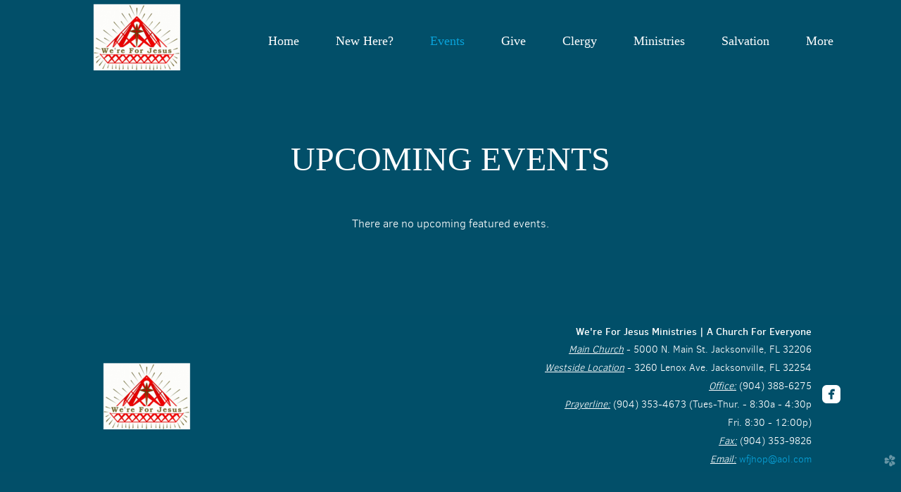

--- FILE ---
content_type: text/html
request_url: https://www.wfjministries.com/events/thursday-night-service
body_size: 28097
content:
<!DOCTYPE html>
<!-- tag: 26.0.62 | ref: bad13ae17 -->
<html>
  <head>
    <meta charset="utf-8">
    
    <title>We&#39;re For Jesus, Inc. | Thursday Night Service</title>
<meta name="description" content="This is a page on the We&#39;re For Jesus, Inc. website. Check it out!" />
<meta property="og:title" content="We&#39;re For Jesus, Inc. | Thursday Night Service" />
<meta property="og:description" content="This is a page on the We&#39;re For Jesus, Inc. website. Check it out!" />
<meta property="og:type" content="website" />
<meta property="og:url" content="https://www.wfjministries.com/events/thursday-night-service" />
<meta name="twitter:card" content="summary" />
<meta name="twitter:title" content="We&#39;re For Jesus, Inc. | Thursday Night Service" />
<meta name="twitter:description" content="This is a page on the We&#39;re For Jesus, Inc. website. Check it out!" />
    <meta name="viewport" content="width=device-width, initial-scale=1.0, maximum-scale=1.0, user-scalable=no" />

    <link rel="shortcut icon" type="image/x-icon" href="/zero.ico">

    <link rel="stylesheet" media="all" href="https://cdn.cloversites.com/production/websites/application-2bcce868e9ecfb6e823536cc735d148692d206c63f81a06c7f037be829b462a9.css" data_turbolinks_track="true" debug="false" />


    <link rel="stylesheet" media="all" href="https://cdn.cloversites.com/production/websites/designs/dusk/base-59a80be88d7fe7dc35bc709a4e71b1908b6d5d3ef0bcb1b3ed84a8509ab63a54.css" debug="false" />

    <script src="https://cdn.cloversites.com/production/websites/application-73c579df8ac31110f0b4fce5da584fa873208a32a374563cc27afe33fca3c7fc.js" class="clover" data_turbolinks_track="true" debug="false"></script>
    <script src="https://cdn.cloversites.com/production/websites/designs/dusk/base-ae8948f5e23c447398a0e96992fcb396c6936d1bd5213c83a88a0134815f6158.js" debug="false" data-turbolinks-track="true" class="clover"></script>


    <script>
//<![CDATA[

      var __REACT_ON_RAILS_EVENT_HANDLERS_RAN_ONCE__ = true

//]]>
</script>
    



      <link rel="stylesheet" media="screen" href="https://assets.cloversites.com/fonts/picker/clearsans/clearsansregular.css" class="clover" />
      <link rel="stylesheet" media="screen" href="https://fonts.googleapis.com/css?family=Source+Sans+Pro:400,700,400italic,700italic&amp;subset=latin,latin-ext" class="clover" />

      <style id="color-css">:root{--subpalette1-bg:#024f69;--subpalette1-accent:#09a2d9;--subpalette1-accent-contrast:#fff;--subpalette1-text:#fff;--subpalette1-header:#fff;--subpalette1-sub-header:#09a2d9;--subpalette1-link:#09a2d9;--subpalette1-btn-bg:#09a2d9;--subpalette1-btn-text:#fff;--subpalette1-gal-btn:#09a2d9;--subpalette1-gal-btn-active:#fff;--subpalette1-input-text:#fff;--subpalette1-input-border:#1b6178;--subpalette1-fore-bg:#fff;--subpalette1-fore-text:#024f69;--subpalette1-fore-btn-bg:#09a2d9;--subpalette1-fore-btn-text:#fff;--subpalette1-aft-bg:#fff;--subpalette1-aft-text:#024f69;--subpalette1-aft-header:#024f69;--subpalette1-select-bg:#fff;--subpalette1-select-text:#024f69;--subpalette1-select-menu-bg:#09a2d9;--subpalette1-select-menu-text:#fff;--subpalette1-select-menu-option-focus:#0ab4f1;--subpalette1-select-menu-option-chosen:#0890c1;--subpalette1-event-sidebar-fore-bg:#fff;--subpalette1-event-sidebar-fore-text:#024f69;--subpalette1-event-sidebar-border:#c0d3da;--subpalette1-event-sidebar-header-bg:#d9e5e9;--subpalette1-event-sidebar-header-text:#024f69;--subpalette1-event-sidebar-header-border:#81a7b4;--subpalette1-cal-fore-bg:#fff;--subpalette1-cal-fore-text:#024f69;--subpalette1-cal-current-day-bg:#c2e8f6;--subpalette1-cal-current-day-text:#024f69;--subpalette1-cal-current-day-title-text:#09a2d9;--subpalette1-cal-other-month:#e6edf0;--subpalette1-cal-border:#c0d3da;--subpalette1-cal-header-bg:#d9e5e9;--subpalette1-cal-header-text:#024f69;--subpalette1-cal-header-border:#81a7b4;--subpalette1-cal-control:#417b8f;--subpalette2-bg:#fff;--subpalette2-accent:#09a2d9;--subpalette2-accent-contrast:#fff;--subpalette2-text:#024f69;--subpalette2-header:#024f69;--subpalette2-sub-header:#09a2d9;--subpalette2-link:#09a2d9;--subpalette2-btn-bg:#024f69;--subpalette2-btn-text:#fff;--subpalette2-gal-btn:#09a2d9;--subpalette2-gal-btn-active:#fff;--subpalette2-input-text:#2a2a2a;--subpalette2-input-border:#e6edf0;--subpalette2-fore-bg:#024f69;--subpalette2-fore-text:#fff;--subpalette2-fore-btn-bg:#09a2d9;--subpalette2-fore-btn-text:#fff;--subpalette2-aft-bg:#024f69;--subpalette2-aft-text:#fff;--subpalette2-aft-header:#fff;--subpalette2-select-bg:#024f69;--subpalette2-select-text:#fff;--subpalette2-select-menu-bg:#09a2d9;--subpalette2-select-menu-text:#fff;--subpalette2-select-menu-option-focus:#0ab4f1;--subpalette2-select-menu-option-chosen:#0890c1;--subpalette2-event-sidebar-fore-bg:#024f69;--subpalette2-event-sidebar-fore-text:#fff;--subpalette2-event-sidebar-border:#417b8f;--subpalette2-event-sidebar-header-bg:#286980;--subpalette2-event-sidebar-header-text:#fff;--subpalette2-event-sidebar-header-border:#81a7b4;--subpalette2-cal-fore-bg:#024f69;--subpalette2-cal-fore-text:#fff;--subpalette2-cal-current-day-bg:#046485;--subpalette2-cal-current-day-text:#fff;--subpalette2-cal-current-day-title-text:#09a2d9;--subpalette2-cal-other-month:#1b6178;--subpalette2-cal-border:#417b8f;--subpalette2-cal-header-bg:#286980;--subpalette2-cal-header-text:#fff;--subpalette2-cal-header-border:#81a7b4;--subpalette2-cal-control:#c0d3da;--subpalette3-bg:#09a2d9;--subpalette3-accent:#024f69;--subpalette3-accent-contrast:#fff;--subpalette3-text:#fff;--subpalette3-header:#fff;--subpalette3-sub-header:#024f69;--subpalette3-link:#024f69;--subpalette3-btn-bg:#024f69;--subpalette3-btn-text:#fff;--subpalette3-gal-btn:#024f69;--subpalette3-gal-btn-active:#fff;--subpalette3-input-text:#2a2a2a;--subpalette3-input-border:#84d1ec;--subpalette3-fore-bg:#fff;--subpalette3-fore-text:#024f69;--subpalette3-fore-btn-bg:#024f69;--subpalette3-fore-btn-text:#fff;--subpalette3-aft-bg:#fff;--subpalette3-aft-text:#024f69;--subpalette3-aft-header:#024f69;--subpalette3-select-bg:#fff;--subpalette3-select-text:#024f69;--subpalette3-select-menu-bg:#024f69;--subpalette3-select-menu-text:#fff;--subpalette3-select-menu-option-focus:#026282;--subpalette3-select-menu-option-chosen:#023c50;--subpalette3-event-sidebar-fore-bg:#fff;--subpalette3-event-sidebar-fore-text:#024f69;--subpalette3-event-sidebar-border:#c2e8f6;--subpalette3-event-sidebar-header-bg:#daf1f9;--subpalette3-event-sidebar-header-text:#024f69;--subpalette3-event-sidebar-header-border:#84d1ec;--subpalette3-cal-fore-bg:#fff;--subpalette3-cal-fore-text:#024f69;--subpalette3-cal-current-day-bg:#c0d3da;--subpalette3-cal-current-day-text:#024f69;--subpalette3-cal-current-day-title-text:#024f69;--subpalette3-cal-other-month:#e6f6fb;--subpalette3-cal-border:#c2e8f6;--subpalette3-cal-header-bg:#daf1f9;--subpalette3-cal-header-text:#024f69;--subpalette3-cal-header-border:#84d1ec;--subpalette3-cal-control:#417b8f;--subpalette4-bg:#edf3f5;--subpalette4-accent:#b0d422;--subpalette4-accent-contrast:#fff;--subpalette4-text:#024f69;--subpalette4-header:#024f69;--subpalette4-sub-header:#b0d422;--subpalette4-link:#b0d422;--subpalette4-btn-bg:#b0d422;--subpalette4-btn-text:#fff;--subpalette4-gal-btn:#b0d422;--subpalette4-gal-btn-active:#fff;--subpalette4-input-text:#2a2a2a;--subpalette4-input-border:#d6e3e7;--subpalette4-fore-bg:#024f69;--subpalette4-fore-text:#edf3f5;--subpalette4-fore-btn-bg:#b0d422;--subpalette4-fore-btn-text:#fff;--subpalette4-aft-bg:#024f69;--subpalette4-aft-text:#edf3f5;--subpalette4-aft-header:#edf3f5;--subpalette4-select-bg:#024f69;--subpalette4-select-text:#edf3f5;--subpalette4-select-menu-bg:#b0d422;--subpalette4-select-menu-text:#fff;--subpalette4-select-menu-option-focus:#bbde31;--subpalette4-select-menu-option-chosen:#9ebe1e;--subpalette4-event-sidebar-fore-bg:#024f69;--subpalette4-event-sidebar-fore-text:#edf3f5;--subpalette4-event-sidebar-border:#3d788c;--subpalette4-event-sidebar-header-bg:#25687e;--subpalette4-event-sidebar-header-text:#edf3f5;--subpalette4-event-sidebar-header-border:#78a1af;--subpalette4-cal-fore-bg:#024f69;--subpalette4-cal-fore-text:#edf3f5;--subpalette4-cal-current-day-bg:#2e7057;--subpalette4-cal-current-day-text:#edf3f5;--subpalette4-cal-current-day-title-text:#b0d422;--subpalette4-cal-other-month:#1a5f77;--subpalette4-cal-border:#3d788c;--subpalette4-cal-header-bg:#25687e;--subpalette4-cal-header-text:#edf3f5;--subpalette4-cal-header-border:#78a1af;--subpalette4-cal-control:#b2cad2;--nav-subpalette-bg:#fff;--nav-subpalette-nav-bg:#024f69;--nav-subpalette-sub-bg:#fff;--nav-subpalette-nav-text:#fff;--nav-subpalette-sub-text:#024f69;--nav-subpalette-nav-acc:#09a2d9;--nav-subpalette-sub-acc:#09a2d9}.palette .site-section.header .main-navigation{background-color:#024f69}.palette .site-section.header .main-navigation a,.palette .site-section.header .main-navigation button{color:#fff}.palette .site-section.header .main-navigation a:focus,.palette .site-section.header .main-navigation a:hover,.palette .site-section.header .main-navigation button:focus,.palette .site-section.header .main-navigation button:hover{color:#09a2d9}.palette .site-section.header .main-navigation li.selected>a{color:#09a2d9}.palette .site-section.header .main-navigation>ul>li.has-sub:hover>a::after,.palette .site-section.header .main-navigation>ul>li.has-sub>a:focus::after,.palette .site-section.header .main-navigation>ul>li.has-sub.keep-open>a::after,.palette .site-section.header .main-navigation .show-more .more::after{border-bottom-color:#fff}.palette .site-section.header .main-navigation>ul>li>ul{background-color:#fff;box-shadow:0 0 10px rgba(0,0,0,0.5)}.palette .site-section.header .main-navigation>ul>li>ul a{color:#024f69}.palette .site-section.header .main-navigation>ul>li>ul a:focus,.palette .site-section.header .main-navigation>ul>li>ul a:hover{color:#09a2d9}.palette .site-section.header .main-navigation>ul>li>ul li.selected a{color:#09a2d9}.palette.mobile-nav-background #main-content.noscroll:before{background-color:#fff}.palette #mobile-nav-button-container{box-shadow:0 0 3px rgba(0,0,0,0.2)}.palette .show-mobile-nav #mobile-nav-button-container{box-shadow:none}.palette #mobile-navigation .main-navigation,.palette #mobile-nav-button-container{background-color:#024f69;color:#fff}.palette #mobile-nav-button .mobile-nav-icon span{background-color:#fff}.palette #mobile-navigation:before{box-shadow:0 20px 15px -15px #024f69 inset}.palette #mobile-navigation:after{box-shadow:0 -20px 15px -15px #024f69 inset}.palette #mobile-navigation li,.palette #mobile-navigation .cover-up{background-color:#024f69}.palette #mobile-navigation a{color:#fff}.palette #mobile-navigation .main-navigation>ul>li>a span::before{border-bottom-color:#fff}.palette #mobile-navigation .main-navigation>ul>li.selected>a{color:#09a2d9}.palette #mobile-navigation .sub-navigation{background-color:#fff}.palette #mobile-navigation .sub-navigation li{background-color:#fff}.palette #mobile-navigation .sub-navigation a{color:#024f69}.palette #mobile-navigation .sub-navigation li.selected a{color:#09a2d9}.palette #mobile-navigation .sub-navigation .sub-nav-main:after{border-bottom-color:#c0d3da}.palette #mobile-navigation .sub-navigation:before{border-top-color:#024f69}.palette.mobile-nav-background #mobile-navigation{box-shadow:0 0 0 1000px #fff}.palette .site-section.subpalette1{background-color:#024f69;color:#fff}.palette .site-section.subpalette1 .bg-helper .bg-opacity{background-color:#024f69}.palette .site-section.subpalette1.bg-fade.bg-fade-down .bg-helper:after{background-color:transparent;background-image:-webkit-linear-gradient(top, rgba(2,79,105,0) 3%,#024f69 97%);background-image:linear-gradient(to bottom, rgba(2,79,105,0) 3%,#024f69 97%)}.palette .site-section.subpalette1.bg-fade.bg-fade-up .bg-helper:after{background-color:transparent;background-image:-webkit-linear-gradient(top, #024f69 3%,rgba(2,79,105,0) 97%);background-image:linear-gradient(to bottom, #024f69 3%,rgba(2,79,105,0) 97%)}.palette .site-section.subpalette1.bg-fade.bg-fade-right .bg-helper:after{background-color:transparent;background-image:-webkit-linear-gradient(top, rgba(2,79,105,0) 3%,#024f69 97%);background-image:linear-gradient(to right, rgba(2,79,105,0) 3%,#024f69 97%)}.palette .site-section.subpalette1.bg-fade.bg-fade-left .bg-helper:after{background-color:transparent;background-image:-webkit-linear-gradient(top, #024f69 3%,rgba(2,79,105,0) 97%);background-image:linear-gradient(to right, #024f69 3%,rgba(2,79,105,0) 97%)}.palette .site-section.subpalette1.list-layout .list-item .group-0::before{background:rgba(255,255,255,0.5)}.palette .site-section.subpalette1.list-layout .photo-content{border-color:rgba(255,255,255,0.5)}.palette .site-section.subpalette1 hr{background-color:#1b6178}.palette .site-section.subpalette1 header.title-text{color:#fff;border-bottom-color:#09a2d9}.palette .site-section.subpalette1 header.secondary-title{color:#09a2d9}.palette .site-section.subpalette1 .group{border-color:#09a2d9}.palette .site-section.subpalette1 a{color:#09a2d9}.palette .site-section.subpalette1 a:focus,.palette .site-section.subpalette1 a:hover{color:#27c3fb}.palette .site-section.subpalette1 a .socialIconSymbol{color:#fff}.palette .site-section.subpalette1 a:focus .socialIconSymbol,.palette .site-section.subpalette1 a:hover .socialIconSymbol{color:#09a2d9}.palette .site-section.subpalette1 .slick-prev,.palette .site-section.subpalette1 .slick-next{color:#fff}.palette .site-section.subpalette1 .slick-dots button::before{background-color:#09a2d9}.palette .site-section.subpalette1 .slick-dots .slick-active button::before{background-color:#fff}.palette .site-section.subpalette1.list.grid-layout .list-item header.text-content{color:#FFF}.palette .site-section.subpalette1 #clover-icon{fill:#fff}.palette .site-section.subpalette1 .sites-button{background-color:#09a2d9;color:#fff}.palette .site-section.subpalette1 .sites-button:focus:not(:disabled),.palette .site-section.subpalette1 .sites-button:hover:not(:disabled){background:#2cc1f6;color:#fff}.palette .site-section.subpalette1 a:focus .sites-button:not(:disabled),.palette .site-section.subpalette1 a:hover .sites-button:not(:disabled){background:#2cc1f6;color:#fff}.palette .site-section.subpalette1.text.middle-media .bg-eclipse{background-color:#024f69}.palette .site-section.subpalette1.text.middle-media .text-content-container{background-color:#fff;color:#024f69}.palette .site-section.subpalette1.text.middle-media .text-content-container .sites-button{background-color:#09a2d9;color:#fff}.palette .site-section.subpalette1.text.middle-media .text-content-container .sites-button:focus:not(:disabled),.palette .site-section.subpalette1.text.middle-media .text-content-container .sites-button:hover:not(:disabled){background:#2cc1f6;color:#fff}.palette .site-section.subpalette1.text.three-horizontal-text .group-1,.palette .site-section.subpalette1.text.three-horizontal-text .group-2,.palette .site-section.subpalette1.text.three-horizontal-text .group-3{background-color:#fff;color:#024f69}.palette .site-section.subpalette1.text.three-horizontal-text .group-1 header,.palette .site-section.subpalette1.text.three-horizontal-text .group-2 header,.palette .site-section.subpalette1.text.three-horizontal-text .group-3 header{color:#024f69}.palette .site-section.subpalette1.gallery:not(.events) .slick>button{background-color:rgba(9,162,217,0.5)}.palette .site-section.subpalette1 a.event-info-container{color:inherit}.palette .site-section.subpalette1 .event-tile-item .event-info-container .event-info-icon,.palette .site-section.subpalette1 .event-sidebar .event-info-icon{color:#09a2d9}.palette .site-section.subpalette1 .event-list-item .event-info-time-location-table{opacity:.5}.palette .site-section.subpalette1 .event-calendar-previous-month,.palette .site-section.subpalette1 .event-calendar-next-month{background-color:#fff;color:#c0d3da}.palette .site-section.subpalette1 .event-calendar-current-weekday{color:#09a2d9}.palette .site-section.subpalette1 .fc-body{background-color:#fff}.palette .site-section.subpalette1 .fc-body,.palette .site-section.subpalette1 .fc-body a{color:#024f69}.palette .site-section.subpalette1 .fc-event{background-color:transparent}.palette .site-section.subpalette1 .fc th,.palette .site-section.subpalette1 .fc td,.palette .site-section.subpalette1 .fc thead,.palette .site-section.subpalette1 .fc tbody,.palette .site-section.subpalette1 .fc .fc-divider,.palette .site-section.subpalette1 .fc .fc-row,.palette .site-section.subpalette1 .fc .fc-content,.palette .site-section.subpalette1 .fc .fc-popover,.palette .site-section.subpalette1 .fc .fc-list-view,.palette .site-section.subpalette1 .fc .fc-list-heading td{border-color:#c0d3da}.palette .site-section.subpalette1 .fc .fc-row .fc-content-skeleton table,.palette .site-section.subpalette1 .fc .fc-row .fc-content-skeleton td{border-color:transparent}.palette .site-section.subpalette1 .fc .fc-row .fc-helper-skeleton td{border-color:transparent}.palette .site-section.subpalette1 .event-calendar-day-event:not(.event-calendar-day-event-long){color:#024f69}.palette .site-section.subpalette1 .event-calendar-day-event:not(.event-calendar-day-event-long) .event-calendar-current-day-event-name{color:#09a2d9}.palette .site-section.subpalette1 .fc-day.event-calendar-current-day{background-color:#c2e8f6}.palette .site-section.subpalette1 .fc-day-top.event-calendar-current-day,.palette .site-section.subpalette1 .fc-day.event-calendar-current-day,.palette .site-section.subpalette1 .fc-event.event-calendar-current-day{color:#024f69}.palette .site-section.subpalette1 .event-calendar-day-event-long{background-color:#09a2d9;color:#fff !important}.palette .site-section.subpalette1 .fc-widget-content.fc-other-month{background:#e6edf0}@media all and (max-width: 768px){.palette .site-section.subpalette1 .fc-day-number.fc-has-events::after{background-color:#024f69}.palette .site-section.subpalette1 .event-calendar-current-day .fc-day-number.fc-has-events::after{background-color:#09a2d9}}.palette .site-section.subpalette1 .event-sidebar{border-color:#c0d3da;background-color:#fff;color:#024f69}.palette .site-section.subpalette1 .event-sidebar-header{background-color:#d9e5e9;border-color:#81a7b4;color:#024f69}.palette .site-section.subpalette1 .event-sidebar-body{color:#024f69}.palette .site-section.subpalette1 .event-calendar-sidebar{border-color:#c0d3da;background-color:#fff;color:#024f69}.palette .site-section.subpalette1 .event-calendar-sidebar-header{background-color:#d9e5e9;border-color:#81a7b4;color:#024f69}.palette .site-section.subpalette1 .event-calendar-sidebar-body{color:#024f69}.palette .site-section.subpalette1 .event-calendar-sidebar-navigation-arrow{color:#417b8f}.palette .site-section.subpalette1 .event-calendar-sidebar-current-date-icon{color:#09a2d9}.palette .site-section.subpalette1 .event-calendar-sidebar-body-item{border-color:#c0d3da}.palette .site-section.subpalette1 .event-calendar-sidebar-body-item,.palette .site-section.subpalette1 .event-calendar-sidebar-body-item:focus,.palette .site-section.subpalette1 .event-calendar-sidebar-body-item:hover{color:#024f69}@media all and (min-width: 769px){.palette .site-section.subpalette1 .event-list-item .event-info-container:focus,.palette .site-section.subpalette1 .event-list-item .event-info-container:hover,.palette .site-section.subpalette1 .event-tile-item .event-info-container:focus,.palette .site-section.subpalette1 .event-tile-item .event-info-container:hover,.palette .site-section.subpalette1 .event-calendar-sidebar-body-item:focus,.palette .site-section.subpalette1 .event-calendar-sidebar-body-item:hover{background-color:#09a2d9;color:#fff}.palette .site-section.subpalette1 .event-list-item .event-info-container:focus .event-info-icon,.palette .site-section.subpalette1 .event-list-item .event-info-container:hover .event-info-icon,.palette .site-section.subpalette1 .event-tile-item .event-info-container:focus .event-info-icon,.palette .site-section.subpalette1 .event-tile-item .event-info-container:hover .event-info-icon,.palette .site-section.subpalette1 .event-calendar-sidebar-body-item:focus .event-info-icon,.palette .site-section.subpalette1 .event-calendar-sidebar-body-item:hover .event-info-icon{color:inherit}}.palette .site-section.subpalette1 .event-list-item .event-info-details-button{color:#81a7b4;background-color:#024f69}.palette .site-section.subpalette1.event-details header.text-content::after{border-top-color:#09a2d9}.palette .site-section.subpalette1.event-details.full-text .tag{color:#09a2d9}.palette .site-section.subpalette1.livestream .next_live_stream_title,.palette .site-section.subpalette1.livestream .live_stream_title,.palette .site-section.subpalette1.livestream .desc div{color:#fff !important}.palette .site-section.subpalette1 .sites-PrayerList__PostDate{opacity:.6}.palette .site-section.subpalette1 .sites-PrayerList__ContactInfoButton{color:currentColor}.palette .site-section.subpalette1 .sites-PrayerList__ContactInfoButton svg{fill:currentColor}.palette .site-section.subpalette1 .sites-PrayerList__Acknowledge svg{fill:#fff}.palette .site-section.subpalette1.tabs .tabs-ribbon{background-color:#09a2d9}.palette .site-section.subpalette1.tabs .tab-title{background-color:#09a2d9;color:#fff}.palette .site-section.subpalette1.tabs .tab-title:focus:not(:disabled),.palette .site-section.subpalette1.tabs .tab-title:hover:not(:disabled){background:#2cc1f6;color:#fff}.palette .site-section.subpalette1.tabs .tab-title[aria-selected="true"]{background:#2cc1f6;color:#fff}.palette .site-section.subpalette1.accordion .accordion-title{background-color:#09a2d9;color:#fff}.palette .site-section.subpalette1.media .media-attachment-popup{background-color:#012937;box-shadow:0 0 50px rgba(0,0,0,0.1)}.palette .site-section.subpalette1.media .media-attachment-popup:before{border-top-color:#012937}.palette .site-section.subpalette1.media .media-attachment-popup li{border-color:#6ed8fc}.palette .site-section.subpalette1.media .media-attachment-popup a{color:#fff}.palette .site-section.subpalette1.media .media-attachment-popup a:focus,.palette .site-section.subpalette1.media .media-attachment-popup a:hover{color:#fff}.palette .site-section.subpalette1.media .plyr--audio .plyr__controls,.palette .site-section.subpalette1.media .plyr--audio .plyr__control{background-color:#024f69;color:#fff}.palette .site-section.subpalette1.media .plyr--audio .plyr__menu__container{background-color:#024f69}.palette .site-section.subpalette1.media .plyr--audio .plyr__menu__container::after{border-top-color:rgba(2,79,105,0.9)}.palette .site-section.subpalette1.media .plyr--audio .plyr__menu__container .plyr__control--forward::after{border-left-color:rgba(255,255,255,0.8)}.palette .site-section.subpalette1.media:not(.has-background) .media-player-subsection{background-color:#fff;color:#024f69}.palette .site-section.subpalette1.media:not(.has-background) .media-player-subsection .subsection-content>header{color:#024f69}.palette .site-section.subpalette1.media .plyr--audio .plyr__controls,.palette .site-section.subpalette1.media .plyr--audio .plyr__controls>.plyr__control,.palette .site-section.subpalette1.media .plyr--audio .plyr__controls>*>.plyr__control{background-color:#1b6178}.palette .site-section.subpalette1.media .media-player-body{background-color:#024f69;color:#fff}.palette .site-section.subpalette1.media .media-player-body header{color:#fff}.palette .site-section.subpalette1.media .media-player-body .media-footer button,.palette .site-section.subpalette1.media .media-player-body .media-footer .download-button{background-color:#09a2d9;color:#fff}.palette .site-section.subpalette1.media .media-player-body .media-footer button:focus:not(:disabled),.palette .site-section.subpalette1.media .media-player-body .media-footer button:hover:not(:disabled),.palette .site-section.subpalette1.media .media-player-body .media-footer .download-button:focus:not(:disabled),.palette .site-section.subpalette1.media .media-player-body .media-footer .download-button:hover:not(:disabled){background:#2cc1f6;color:#fff}.palette .site-section.subpalette1.media .media-contents .show-more{color:#09a2d9}.palette .site-section.subpalette1.media .media-meta-data{background-color:#1b6178}.palette .site-section.subpalette1.media .media-list .selected header,.palette .site-section.subpalette1.media .media-list .media-card:focus header,.palette .site-section.subpalette1.media .media-list .media-card:hover header{color:#09a2d9}.palette .site-section.subpalette1.media .media-list li{border-color:#01222d}.palette .site-section.subpalette1.media .pagination li.active a{color:#fff}.palette .site-section.subpalette1.media .pagination li.active a::before{background-color:#09a2d9}.palette .site-section.subpalette1.media .Select-control,.palette .site-section.subpalette1.media .Select-value-label,.palette .site-section.subpalette1.media .Select.has-value.Select--single>.Select-control .Select-value .Select-value-label,.palette .site-section.subpalette1.media .Select-clear-zone,.palette .site-section.subpalette1.media .ss__control{color:#024f69}.palette .site-section.subpalette1.media .Select-control,.palette .site-section.subpalette1.media .ss__control{background-color:#fff}.palette .site-section.subpalette1.media .Select-placeholder,.palette .site-section.subpalette1.media .ss__placeholder{color:rgba(2,79,105,0.5)}.palette .site-section.subpalette1.media .Select-menu,.palette .site-section.subpalette1.media .ss__menu,.palette .site-section.subpalette1.media .slot-category-dropdown{background-color:#09a2d9}.palette .site-section.subpalette1.media .Select-option,.palette .site-section.subpalette1.media .Select-noresults,.palette .site-section.subpalette1.media .ss__option,.palette .site-section.subpalette1.media .ss__menu-notice,.palette .site-section.subpalette1.media .slot-category-dropdown>span{color:#fff}.palette .site-section.subpalette1.media .Select-option{background-color:transparent}.palette .site-section.subpalette1.media .Select-option.is-selected,.palette .site-section.subpalette1.media .Select-option.is-focused,.palette .site-section.subpalette1.media .ss__option--is-selected,.palette .site-section.subpalette1.media .ss__option--is-focused,.palette .site-section.subpalette1.media .slot-category-dropdown>span:hover,.palette .site-section.subpalette1.media .slot-category-dropdown>span.active{background-color:#0ab4f1}.palette .site-section.subpalette1.form .section-header i{color:#09a2d9;transition:color .2s}.palette .site-section.subpalette1.form .section-header i:focus,.palette .site-section.subpalette1.form .section-header i:hover{color:#27c3fb}.palette .site-section.subpalette1.form .modal .modal-dialog .modal-dialog,.palette .site-section.subpalette1.form .modal-backdrop{background-color:#024f69}.palette .site-section.subpalette1.form .modal .modal-dialog{color:#fff}.palette .site-section.subpalette1.form .nav-tabs>li>a{color:inherit}.palette .site-section.subpalette1.form .nav-tabs>li>a:focus,.palette .site-section.subpalette1.form .nav-tabs>li>a:hover{color:inherit}.palette .site-section.subpalette1.form .nav-tabs>li:not(.active)>a{opacity:.5}.palette .site-section.subpalette1.form .nav-tabs>li.active>a{border-bottom-color:#09a2d9}.palette .site-section.subpalette1.form .form-tabs .no-active-tab .nav-tabs>li.active>a{opacity:.5;border-bottom-color:transparent}.palette .site-section.subpalette1.form .intl-tel-input .country-list{color:#525252}.palette .site-section.subpalette1.form .draggable-file-upload button{color:#09a2d9}.palette .site-section.subpalette1.form .draggable-file-upload button:focus,.palette .site-section.subpalette1.form .draggable-file-upload button:hover{color:#27c3fb}.palette .site-section.subpalette1.form .file-progress-bar{background-color:rgba(255,255,255,0.25)}.palette .site-section.subpalette1.form .file-progress{background-color:#09a2d9}.palette .site-section.subpalette1.form .modal .modal-dialog .modal-btn:not(.sites-button),.palette .site-section.subpalette1.form .login-actions .btn:not(.sites-button),.palette .site-section.subpalette1.form .btn.mb-action:not(.sites-button),.palette .site-section.subpalette1.form .btn-action .btn:not(.sites-button),.palette .site-section.subpalette1.form .clear-selection{color:#09a2d9}.palette .site-section.subpalette1.form .modal .modal-dialog .modal-btn:not(.sites-button):focus,.palette .site-section.subpalette1.form .modal .modal-dialog .modal-btn:not(.sites-button):hover,.palette .site-section.subpalette1.form .login-actions .btn:not(.sites-button):focus,.palette .site-section.subpalette1.form .login-actions .btn:not(.sites-button):hover,.palette .site-section.subpalette1.form .btn.mb-action:not(.sites-button):focus,.palette .site-section.subpalette1.form .btn.mb-action:not(.sites-button):hover,.palette .site-section.subpalette1.form .btn-action .btn:not(.sites-button):focus,.palette .site-section.subpalette1.form .btn-action .btn:not(.sites-button):hover,.palette .site-section.subpalette1.form .clear-selection:focus,.palette .site-section.subpalette1.form .clear-selection:hover{color:#27c3fb}.palette .site-section.subpalette1.form .signup-slot-categories>span.active,.palette .site-section.subpalette1.form .signup-slot-categories .category-selected .more-categories{border-bottom-color:#09a2d9}.palette .site-section.subpalette1.form .recurring-selector{border-bottom-color:rgba(27,97,120,0.5)}.palette .site-section.subpalette1.form .recurring-selector>span.active{border-bottom-color:#09a2d9}.palette .site-section.subpalette1.form .formbuilder-step .step-index,.palette .site-section.subpalette1.form .formbuilder-step .bottom-vertical-line{background-color:#81a7b4}.palette .site-section.subpalette1.form .formbuilder-step .step-index,.palette .site-section.subpalette1.form .step-dropdown-header .step-index{color:#024f69}.palette .site-section.subpalette1.form .panel-group .panel-heading .panel-title>a{background-color:#09a2d9;color:#fff}.palette .site-section.subpalette1.form .card-header{background-color:#09a2d9;color:#fff}.palette .site-section.subpalette1.form .installments-table .table-header{border-bottom:1px solid #1b6178}.palette .site-section.subpalette1.form .installments-table .table-row .dropdown-toggle{color:inherit}.palette .site-section.subpalette1.form .installments-table .table-row .dropdown>button:focus,.palette .site-section.subpalette1.form .installments-table .table-row .dropdown>button:hover,.palette .site-section.subpalette1.form .installments-table .table-row .dropdown.show>button{background-color:rgba(255,255,255,0.25)}.palette .site-section.subpalette1.form .k-pager-numbers .k-state-selected{background-color:#09a2d9;color:#024f69}.palette .site-section.subpalette1.form .login-dropdown .dropdown-menu .dropdown-heading{color:#fff;border-bottom-color:rgba(255,255,255,0.5)}.palette .site-section.subpalette1.form .formbuilder-step.active .step-index,.palette .site-section.subpalette1.form .step-dropdown-header .step-index{background-color:#09a2d9}.palette .site-section.subpalette1 .search-select .input-group-btn button{color:inherit}.palette .site-section.subpalette1 .checkbox>.control-label{color:inherit !important;opacity:1 !important}.palette .site-section.subpalette1 .digital-signature-field .click-to-sign,.palette .site-section.subpalette1 .digital-signature-field .sign-style-clicked,.palette .site-section.subpalette1 .digital-signature-field .sigCanvas{border-color:#000;background-color:#fff;color:#000}.palette .site-section.subpalette1 .digital-signature-field .overlay-canvas .fms-pagination-arrow-right,.palette .site-section.subpalette1 .digital-signature-field .overlay-canvas .fms-plus,.palette .site-section.subpalette1 .digital-signature-field .overlay-canvas .fms-cancel{color:#000}.palette .site-section.subpalette1 .iti__arrow{border-top-color:inherit;border-bottom-color:inherit}.palette .site-section.subpalette1 .iti__country-name{color:#525252}.palette .site-section.subpalette1 .has-error .legend,.palette .site-section.subpalette1 .has-error.form-group .control-label,.palette .site-section.subpalette1 .has-error.sites-PrayerForm__SubmissionMessage{color:#fd5b63}.palette .site-section.subpalette1 .has-error.form-group .form-help,.palette .site-section.subpalette1 .has-error.form-group .helper,.palette .site-section.subpalette1 .has-error.checkbox .form-help,.palette .site-section.subpalette1 .has-error.checkbox .helper,.palette .site-section.subpalette1 .has-error.radio .form-help,.palette .site-section.subpalette1 .has-error.radio .helper{color:#fd5b63}.palette .site-section.subpalette1 .group-0,.palette .site-section.subpalette1 .group-1{border-color:#1b6178}.palette .site-section.subpalette1 .form-group .control-label{color:#fff}.palette .site-section.subpalette1 .pop-over.popover-dropdown{background-color:#fff;color:#024f69}.palette .site-section.subpalette1 .pop-over .pop-over-container{background-color:#09a2d9;color:#fff}.palette .site-section.subpalette1 .pop-over .pop-over-container .filter-option{transition:color 0.2s, background-color 0.2s}.palette .site-section.subpalette1 .pop-over .pop-over-container .filter-option:hover{color:#fff;background-color:#0ab4f1}.palette .site-section.subpalette1 .pop-over .pop-over-control i{color:#024f69;opacity:.5}.palette .site-section.subpalette1 .form-group input,.palette .site-section.subpalette1 .form-group textarea,.palette .site-section.subpalette1 .login-details input,.palette .site-section.subpalette1 .login-details textarea{background-color:#1b6178}.palette .site-section.subpalette1 .form-group .input-group-addon,.palette .site-section.subpalette1 .form-group input,.palette .site-section.subpalette1 .form-group textarea,.palette .site-section.subpalette1 .login-details .input-group-addon,.palette .site-section.subpalette1 .login-details input,.palette .site-section.subpalette1 .login-details textarea{color:#fff}.palette .site-section.subpalette1 .form-group input::placeholder,.palette .site-section.subpalette1 .form-group textarea::placeholder,.palette .site-section.subpalette1 .login-details input::placeholder,.palette .site-section.subpalette1 .login-details textarea::placeholder{color:rgba(255,255,255,0.75)}.palette .site-section.subpalette1 .form-group .input-calendar .calendar-icon,.palette .site-section.subpalette1 .login-details .input-calendar .calendar-icon{background-color:#1b6178;color:#09a2d9}.palette .site-section.subpalette1 .form-group select,.palette .site-section.subpalette1 .form-group .dropdown-toggle,.palette .site-section.subpalette1 .form-group .ui-select-toggle,.palette .site-section.subpalette1 .login-details select,.palette .site-section.subpalette1 .login-details .dropdown-toggle,.palette .site-section.subpalette1 .login-details .ui-select-toggle{background-color:#fff;color:#024f69}.palette .site-section.subpalette1 .form-group .dropdown-container,.palette .site-section.subpalette1 .login-details .dropdown-container{color:#024f69}.palette .site-section.subpalette1 .form-group .dropdown-toggle .caret::before,.palette .site-section.subpalette1 .form-group .ui-select-toggle .caret::before,.palette .site-section.subpalette1 .form-group .search-select .input-group-btn i,.palette .site-section.subpalette1 .login-details .dropdown-toggle .caret::before,.palette .site-section.subpalette1 .login-details .ui-select-toggle .caret::before,.palette .site-section.subpalette1 .login-details .search-select .input-group-btn i{color:#024f69;opacity:.5}.palette .site-section.subpalette1 .form-group .dropdown-menu,.palette .site-section.subpalette1 .login-details .dropdown-menu{background-color:#09a2d9}.palette .site-section.subpalette1 .form-group .dropdown-menu>li>a,.palette .site-section.subpalette1 .form-group .dropdown-menu>li>a:focus,.palette .site-section.subpalette1 .form-group .dropdown-menu>li>a:hover,.palette .site-section.subpalette1 .login-details .dropdown-menu>li>a,.palette .site-section.subpalette1 .login-details .dropdown-menu>li>a:focus,.palette .site-section.subpalette1 .login-details .dropdown-menu>li>a:hover{color:#fff}.palette .site-section.subpalette1 .form-group .dropdown-menu>li>a:focus,.palette .site-section.subpalette1 .form-group .dropdown-menu>li>a:hover,.palette .site-section.subpalette1 .login-details .dropdown-menu>li>a:focus,.palette .site-section.subpalette1 .login-details .dropdown-menu>li>a:hover{background-color:#0ab4f1}.palette .site-section.subpalette1 .form-group .ui-select-choices,.palette .site-section.subpalette1 .login-details .ui-select-choices{background-color:#09a2d9}.palette .site-section.subpalette1 .form-group .ui-select-choices-row,.palette .site-section.subpalette1 .form-group .ui-select-choices-row:focus,.palette .site-section.subpalette1 .form-group .ui-select-choices-row:hover,.palette .site-section.subpalette1 .login-details .ui-select-choices-row,.palette .site-section.subpalette1 .login-details .ui-select-choices-row:focus,.palette .site-section.subpalette1 .login-details .ui-select-choices-row:hover{color:#fff}.palette .site-section.subpalette1 .form-group .ui-select-choices-row:focus,.palette .site-section.subpalette1 .form-group .ui-select-choices-row:hover,.palette .site-section.subpalette1 .login-details .ui-select-choices-row:focus,.palette .site-section.subpalette1 .login-details .ui-select-choices-row:hover{background-color:#0ab4f1}.palette .site-section.subpalette1 .form-group .ui-select-choices-row.active,.palette .site-section.subpalette1 .login-details .ui-select-choices-row.active{background-color:#0890c1;color:#fff}.palette .site-section.subpalette1 .sites-input{background-color:#1b6178;color:#fff}.palette .site-section.subpalette1 .checkbox .helper,.palette .site-section.subpalette1 .radio .helper{background-color:#1b6178}.palette .site-section.subpalette1 .checkbox .helper::before{color:#09a2d9}.palette .site-section.subpalette1 .radio .helper::before{background-color:#09a2d9}.palette .site-section.subpalette1 .radio-btn{background-color:#fff;color:#024f69}.palette .site-section.subpalette1 .radio-btn .input-group-radio,.palette .site-section.subpalette1 .radio-btn .item-amount{background-color:#1b6178;color:#fff}.palette .site-section.subpalette1 .radio-btn.item-selected .input-group-radio,.palette .site-section.subpalette1 .radio-btn.item-selected .item-amount{background-color:#09a2d9;color:#fff}.palette .site-section.subpalette1 .slots .slot{background-color:#1b6178;color:#fff}.palette .site-section.subpalette1 .slots .slot.active{background-color:#09a2d9;color:#fff}.palette .site-section.subpalette1 .setup-partial-payment .partial-type-picker{background-color:#1b6178}.palette .site-section.subpalette1 .setup-partial-payment .partial-type-picker span{color:#fff}.palette .site-section.subpalette1 .setup-partial-payment .partial-type-picker span.active{background-color:#09a2d9;color:#fff}.palette .site-section.subpalette1 .payment-methods .choose-payment-method .payment-method .btn{border-color:#1b6178;color:#fff}.palette .site-section.subpalette1 .payment-methods .choose-payment-method .payment-method .btn.active{border-color:#09a2d9}.palette .site-section.subpalette1 .Select-control,.palette .site-section.subpalette1 .Select-value-label,.palette .site-section.subpalette1 .Select.has-value.Select--single>.Select-control .Select-value .Select-value-label,.palette .site-section.subpalette1 .Select-clear-zone,.palette .site-section.subpalette1 .ss__control{color:#024f69}.palette .site-section.subpalette1 .Select-control,.palette .site-section.subpalette1 .ss__control{background-color:#fff}.palette .site-section.subpalette1 .Select-placeholder,.palette .site-section.subpalette1 .ss__placeholder{color:rgba(2,79,105,0.5)}.palette .site-section.subpalette1 .Select-menu,.palette .site-section.subpalette1 .ss__menu,.palette .site-section.subpalette1 .slot-category-dropdown{background-color:#09a2d9}.palette .site-section.subpalette1 .Select-option,.palette .site-section.subpalette1 .Select-noresults,.palette .site-section.subpalette1 .ss__option,.palette .site-section.subpalette1 .ss__menu-notice,.palette .site-section.subpalette1 .slot-category-dropdown>span{color:#fff}.palette .site-section.subpalette1 .Select-option{background-color:transparent}.palette .site-section.subpalette1 .Select-option.is-selected,.palette .site-section.subpalette1 .Select-option.is-focused,.palette .site-section.subpalette1 .ss__option--is-selected,.palette .site-section.subpalette1 .ss__option--is-focused,.palette .site-section.subpalette1 .slot-category-dropdown>span:hover,.palette .site-section.subpalette1 .slot-category-dropdown>span.active{background-color:#0ab4f1}.palette .site-section.subpalette1 .pagination li a{color:#fff}.palette .site-section.subpalette1 .pagination li.active a{color:#fff}.palette .site-section.subpalette1 .pagination li.active a::before{background-color:#09a2d9}.palette .site-alerts.subpalette1 .site-alert{background-color:#09a2d9;color:#fff}.palette .site-alerts.subpalette1 .site-alert .site-alert-dismiss{color:#fff}.palette .site-alerts.subpalette1 .sites-button{background-color:#09a2d9;color:#fff}.palette .site-alerts.subpalette1 .sites-button:focus:not(:disabled),.palette .site-alerts.subpalette1 .sites-button:hover:not(:disabled){background:#2cc1f6;color:#fff}.palette .site-alerts.subpalette1 a:focus .sites-button:not(:disabled),.palette .site-alerts.subpalette1 a:hover .sites-button:not(:disabled){background:#2cc1f6;color:#fff}.palette .site-section.subpalette2{background-color:#fff;color:#024f69}.palette .site-section.subpalette2 .bg-helper .bg-opacity{background-color:#fff}.palette .site-section.subpalette2.bg-fade.bg-fade-down .bg-helper:after{background-color:transparent;background-image:-webkit-linear-gradient(top, rgba(255,255,255,0) 3%,#fff 97%);background-image:linear-gradient(to bottom, rgba(255,255,255,0) 3%,#fff 97%)}.palette .site-section.subpalette2.bg-fade.bg-fade-up .bg-helper:after{background-color:transparent;background-image:-webkit-linear-gradient(top, #fff 3%,rgba(255,255,255,0) 97%);background-image:linear-gradient(to bottom, #fff 3%,rgba(255,255,255,0) 97%)}.palette .site-section.subpalette2.bg-fade.bg-fade-right .bg-helper:after{background-color:transparent;background-image:-webkit-linear-gradient(top, rgba(255,255,255,0) 3%,#fff 97%);background-image:linear-gradient(to right, rgba(255,255,255,0) 3%,#fff 97%)}.palette .site-section.subpalette2.bg-fade.bg-fade-left .bg-helper:after{background-color:transparent;background-image:-webkit-linear-gradient(top, #fff 3%,rgba(255,255,255,0) 97%);background-image:linear-gradient(to right, #fff 3%,rgba(255,255,255,0) 97%)}.palette .site-section.subpalette2.list-layout .list-item .group-0::before{background:rgba(2,79,105,0.5)}.palette .site-section.subpalette2.list-layout .photo-content{border-color:rgba(2,79,105,0.5)}.palette .site-section.subpalette2 hr{background-color:#e6edf0}.palette .site-section.subpalette2 header.title-text{color:#024f69;border-bottom-color:#09a2d9}.palette .site-section.subpalette2 header.secondary-title{color:#09a2d9}.palette .site-section.subpalette2 .group{border-color:#09a2d9}.palette .site-section.subpalette2 a{color:#09a2d9}.palette .site-section.subpalette2 a:focus,.palette .site-section.subpalette2 a:hover{color:#27c3fb}.palette .site-section.subpalette2 a .socialIconSymbol{color:#024f69}.palette .site-section.subpalette2 a:focus .socialIconSymbol,.palette .site-section.subpalette2 a:hover .socialIconSymbol{color:#09a2d9}.palette .site-section.subpalette2 .slick-prev,.palette .site-section.subpalette2 .slick-next{color:#fff}.palette .site-section.subpalette2 .slick-dots button::before{background-color:#09a2d9}.palette .site-section.subpalette2 .slick-dots .slick-active button::before{background-color:#fff}.palette .site-section.subpalette2.list.grid-layout .list-item header.text-content{color:#FFF}.palette .site-section.subpalette2 #clover-icon{fill:#024f69}.palette .site-section.subpalette2 .sites-button{background-color:#024f69;color:#fff}.palette .site-section.subpalette2 .sites-button:focus:not(:disabled),.palette .site-section.subpalette2 .sites-button:hover:not(:disabled){background:#09a2d9}.palette .site-section.subpalette2 a:focus .sites-button:not(:disabled),.palette .site-section.subpalette2 a:hover .sites-button:not(:disabled){background:#09a2d9}.palette .site-section.subpalette2.text.middle-media .bg-eclipse{background-color:#fff}.palette .site-section.subpalette2.text.middle-media .text-content-container{background-color:#024f69;color:#fff}.palette .site-section.subpalette2.text.middle-media .text-content-container .sites-button{background-color:#09a2d9;color:#fff}.palette .site-section.subpalette2.text.middle-media .text-content-container .sites-button:focus:not(:disabled),.palette .site-section.subpalette2.text.middle-media .text-content-container .sites-button:hover:not(:disabled){background:#2cc1f6;color:#fff}.palette .site-section.subpalette2.text.three-horizontal-text .group-1,.palette .site-section.subpalette2.text.three-horizontal-text .group-2,.palette .site-section.subpalette2.text.three-horizontal-text .group-3{background-color:#024f69;color:#fff}.palette .site-section.subpalette2.text.three-horizontal-text .group-1 header,.palette .site-section.subpalette2.text.three-horizontal-text .group-2 header,.palette .site-section.subpalette2.text.three-horizontal-text .group-3 header{color:#fff}.palette .site-section.subpalette2.gallery:not(.events) .slick>button{background-color:rgba(9,162,217,0.5)}.palette .site-section.subpalette2 a.event-info-container{color:inherit}.palette .site-section.subpalette2 .event-tile-item .event-info-container .event-info-icon,.palette .site-section.subpalette2 .event-sidebar .event-info-icon{color:#09a2d9}.palette .site-section.subpalette2 .event-list-item .event-info-time-location-table{opacity:.5}.palette .site-section.subpalette2 .event-calendar-previous-month,.palette .site-section.subpalette2 .event-calendar-next-month{background-color:#024f69;color:#417b8f}.palette .site-section.subpalette2 .event-calendar-current-weekday{color:#09a2d9}.palette .site-section.subpalette2 .fc-body{background-color:#024f69}.palette .site-section.subpalette2 .fc-body,.palette .site-section.subpalette2 .fc-body a{color:#fff}.palette .site-section.subpalette2 .fc-event{background-color:transparent}.palette .site-section.subpalette2 .fc th,.palette .site-section.subpalette2 .fc td,.palette .site-section.subpalette2 .fc thead,.palette .site-section.subpalette2 .fc tbody,.palette .site-section.subpalette2 .fc .fc-divider,.palette .site-section.subpalette2 .fc .fc-row,.palette .site-section.subpalette2 .fc .fc-content,.palette .site-section.subpalette2 .fc .fc-popover,.palette .site-section.subpalette2 .fc .fc-list-view,.palette .site-section.subpalette2 .fc .fc-list-heading td{border-color:#417b8f}.palette .site-section.subpalette2 .fc .fc-row .fc-content-skeleton table,.palette .site-section.subpalette2 .fc .fc-row .fc-content-skeleton td{border-color:transparent}.palette .site-section.subpalette2 .fc .fc-row .fc-helper-skeleton td{border-color:transparent}.palette .site-section.subpalette2 .event-calendar-day-event:not(.event-calendar-day-event-long){color:#fff}.palette .site-section.subpalette2 .event-calendar-day-event:not(.event-calendar-day-event-long) .event-calendar-current-day-event-name{color:#09a2d9}.palette .site-section.subpalette2 .fc-day.event-calendar-current-day{background-color:#046485}.palette .site-section.subpalette2 .fc-day-top.event-calendar-current-day,.palette .site-section.subpalette2 .fc-day.event-calendar-current-day,.palette .site-section.subpalette2 .fc-event.event-calendar-current-day{color:#fff}.palette .site-section.subpalette2 .event-calendar-day-event-long{background-color:#09a2d9;color:#fff !important}.palette .site-section.subpalette2 .fc-widget-content.fc-other-month{background:#1b6178}@media all and (max-width: 768px){.palette .site-section.subpalette2 .fc-day-number.fc-has-events::after{background-color:#fff}.palette .site-section.subpalette2 .event-calendar-current-day .fc-day-number.fc-has-events::after{background-color:#09a2d9}}.palette .site-section.subpalette2 .event-sidebar{border-color:#417b8f;background-color:#024f69;color:#fff}.palette .site-section.subpalette2 .event-sidebar-header{background-color:#286980;border-color:#81a7b4;color:#fff}.palette .site-section.subpalette2 .event-sidebar-body{color:#fff}.palette .site-section.subpalette2 .event-calendar-sidebar{border-color:#417b8f;background-color:#024f69;color:#fff}.palette .site-section.subpalette2 .event-calendar-sidebar-header{background-color:#286980;border-color:#81a7b4;color:#fff}.palette .site-section.subpalette2 .event-calendar-sidebar-body{color:#fff}.palette .site-section.subpalette2 .event-calendar-sidebar-navigation-arrow{color:#c0d3da}.palette .site-section.subpalette2 .event-calendar-sidebar-current-date-icon{color:#09a2d9}.palette .site-section.subpalette2 .event-calendar-sidebar-body-item{border-color:#417b8f}.palette .site-section.subpalette2 .event-calendar-sidebar-body-item,.palette .site-section.subpalette2 .event-calendar-sidebar-body-item:focus,.palette .site-section.subpalette2 .event-calendar-sidebar-body-item:hover{color:#fff}@media all and (min-width: 769px){.palette .site-section.subpalette2 .event-list-item .event-info-container:focus,.palette .site-section.subpalette2 .event-list-item .event-info-container:hover,.palette .site-section.subpalette2 .event-tile-item .event-info-container:focus,.palette .site-section.subpalette2 .event-tile-item .event-info-container:hover,.palette .site-section.subpalette2 .event-calendar-sidebar-body-item:focus,.palette .site-section.subpalette2 .event-calendar-sidebar-body-item:hover{background-color:#09a2d9;color:#fff}.palette .site-section.subpalette2 .event-list-item .event-info-container:focus .event-info-icon,.palette .site-section.subpalette2 .event-list-item .event-info-container:hover .event-info-icon,.palette .site-section.subpalette2 .event-tile-item .event-info-container:focus .event-info-icon,.palette .site-section.subpalette2 .event-tile-item .event-info-container:hover .event-info-icon,.palette .site-section.subpalette2 .event-calendar-sidebar-body-item:focus .event-info-icon,.palette .site-section.subpalette2 .event-calendar-sidebar-body-item:hover .event-info-icon{color:inherit}}.palette .site-section.subpalette2 .event-list-item .event-info-details-button{color:#81a7b4;background-color:#fff}.palette .site-section.subpalette2.event-details header.text-content::after{border-top-color:#09a2d9}.palette .site-section.subpalette2.event-details.full-text .tag{color:#09a2d9}.palette .site-section.subpalette2.livestream .next_live_stream_title,.palette .site-section.subpalette2.livestream .live_stream_title,.palette .site-section.subpalette2.livestream .desc div{color:#024f69 !important}.palette .site-section.subpalette2 .sites-PrayerList__PostDate{opacity:.6}.palette .site-section.subpalette2 .sites-PrayerList__ContactInfoButton{color:currentColor}.palette .site-section.subpalette2 .sites-PrayerList__ContactInfoButton svg{fill:currentColor}.palette .site-section.subpalette2 .sites-PrayerList__Acknowledge svg{fill:#024f69}.palette .site-section.subpalette2.tabs .tabs-ribbon{background-color:#024f69}.palette .site-section.subpalette2.tabs .tab-title{background-color:#024f69;color:#fff}.palette .site-section.subpalette2.tabs .tab-title:focus:not(:disabled),.palette .site-section.subpalette2.tabs .tab-title:hover:not(:disabled){background:#09a2d9}.palette .site-section.subpalette2.tabs .tab-title[aria-selected="true"]{background:#09a2d9}.palette .site-section.subpalette2.accordion .accordion-title{background-color:#024f69;color:#fff}.palette .site-section.subpalette2.media .media-attachment-popup{background-color:#e6e6e6;box-shadow:0 0 50px rgba(0,0,0,0.1)}.palette .site-section.subpalette2.media .media-attachment-popup:before{border-top-color:#e6e6e6}.palette .site-section.subpalette2.media .media-attachment-popup li{border-color:#fff}.palette .site-section.subpalette2.media .media-attachment-popup a{color:#024f69}.palette .site-section.subpalette2.media .media-attachment-popup a:focus,.palette .site-section.subpalette2.media .media-attachment-popup a:hover{color:#0387b4}.palette .site-section.subpalette2.media .plyr--audio .plyr__controls,.palette .site-section.subpalette2.media .plyr--audio .plyr__control{background-color:#fff;color:#024f69}.palette .site-section.subpalette2.media .plyr--audio .plyr__menu__container{background-color:#fff}.palette .site-section.subpalette2.media .plyr--audio .plyr__menu__container::after{border-top-color:rgba(255,255,255,0.9)}.palette .site-section.subpalette2.media .plyr--audio .plyr__menu__container .plyr__control--forward::after{border-left-color:rgba(2,79,105,0.8)}.palette .site-section.subpalette2.media:not(.has-background) .media-player-subsection{background-color:#024f69;color:#fff}.palette .site-section.subpalette2.media:not(.has-background) .media-player-subsection .subsection-content>header{color:#fff}.palette .site-section.subpalette2.media .plyr--audio .plyr__controls,.palette .site-section.subpalette2.media .plyr--audio .plyr__controls>.plyr__control,.palette .site-section.subpalette2.media .plyr--audio .plyr__controls>*>.plyr__control{background-color:#e6edf0}.palette .site-section.subpalette2.media .media-player-body{background-color:#fff;color:#024f69}.palette .site-section.subpalette2.media .media-player-body header{color:#024f69}.palette .site-section.subpalette2.media .media-player-body .media-footer button,.palette .site-section.subpalette2.media .media-player-body .media-footer .download-button{background-color:#09a2d9;color:#fff}.palette .site-section.subpalette2.media .media-player-body .media-footer button:focus:not(:disabled),.palette .site-section.subpalette2.media .media-player-body .media-footer button:hover:not(:disabled),.palette .site-section.subpalette2.media .media-player-body .media-footer .download-button:focus:not(:disabled),.palette .site-section.subpalette2.media .media-player-body .media-footer .download-button:hover:not(:disabled){background:#2cc1f6;color:#fff}.palette .site-section.subpalette2.media .media-contents .show-more{color:#09a2d9}.palette .site-section.subpalette2.media .media-meta-data{background-color:#e6edf0}.palette .site-section.subpalette2.media .media-list .selected header,.palette .site-section.subpalette2.media .media-list .media-card:focus header,.palette .site-section.subpalette2.media .media-list .media-card:hover header{color:#09a2d9}.palette .site-section.subpalette2.media .media-list li{border-color:#e0e0e0}.palette .site-section.subpalette2.media .pagination li.active a{color:#fff}.palette .site-section.subpalette2.media .pagination li.active a::before{background-color:#09a2d9}.palette .site-section.subpalette2.media .Select-control,.palette .site-section.subpalette2.media .Select-value-label,.palette .site-section.subpalette2.media .Select.has-value.Select--single>.Select-control .Select-value .Select-value-label,.palette .site-section.subpalette2.media .Select-clear-zone,.palette .site-section.subpalette2.media .ss__control{color:#fff}.palette .site-section.subpalette2.media .Select-control,.palette .site-section.subpalette2.media .ss__control{background-color:#024f69}.palette .site-section.subpalette2.media .Select-placeholder,.palette .site-section.subpalette2.media .ss__placeholder{color:rgba(255,255,255,0.5)}.palette .site-section.subpalette2.media .Select-menu,.palette .site-section.subpalette2.media .ss__menu,.palette .site-section.subpalette2.media .slot-category-dropdown{background-color:#09a2d9}.palette .site-section.subpalette2.media .Select-option,.palette .site-section.subpalette2.media .Select-noresults,.palette .site-section.subpalette2.media .ss__option,.palette .site-section.subpalette2.media .ss__menu-notice,.palette .site-section.subpalette2.media .slot-category-dropdown>span{color:#fff}.palette .site-section.subpalette2.media .Select-option{background-color:transparent}.palette .site-section.subpalette2.media .Select-option.is-selected,.palette .site-section.subpalette2.media .Select-option.is-focused,.palette .site-section.subpalette2.media .ss__option--is-selected,.palette .site-section.subpalette2.media .ss__option--is-focused,.palette .site-section.subpalette2.media .slot-category-dropdown>span:hover,.palette .site-section.subpalette2.media .slot-category-dropdown>span.active{background-color:#0ab4f1}.palette .site-section.subpalette2.form .section-header i{color:#09a2d9;transition:color .2s}.palette .site-section.subpalette2.form .section-header i:focus,.palette .site-section.subpalette2.form .section-header i:hover{color:#27c3fb}.palette .site-section.subpalette2.form .modal .modal-dialog .modal-dialog,.palette .site-section.subpalette2.form .modal-backdrop{background-color:#fff}.palette .site-section.subpalette2.form .modal .modal-dialog{color:#024f69}.palette .site-section.subpalette2.form .nav-tabs>li>a{color:inherit}.palette .site-section.subpalette2.form .nav-tabs>li>a:focus,.palette .site-section.subpalette2.form .nav-tabs>li>a:hover{color:inherit}.palette .site-section.subpalette2.form .nav-tabs>li:not(.active)>a{opacity:.5}.palette .site-section.subpalette2.form .nav-tabs>li.active>a{border-bottom-color:#09a2d9}.palette .site-section.subpalette2.form .form-tabs .no-active-tab .nav-tabs>li.active>a{opacity:.5;border-bottom-color:transparent}.palette .site-section.subpalette2.form .intl-tel-input .country-list{color:#525252}.palette .site-section.subpalette2.form .draggable-file-upload button{color:#09a2d9}.palette .site-section.subpalette2.form .draggable-file-upload button:focus,.palette .site-section.subpalette2.form .draggable-file-upload button:hover{color:#27c3fb}.palette .site-section.subpalette2.form .file-progress-bar{background-color:rgba(2,79,105,0.25)}.palette .site-section.subpalette2.form .file-progress{background-color:#09a2d9}.palette .site-section.subpalette2.form .modal .modal-dialog .modal-btn:not(.sites-button),.palette .site-section.subpalette2.form .login-actions .btn:not(.sites-button),.palette .site-section.subpalette2.form .btn.mb-action:not(.sites-button),.palette .site-section.subpalette2.form .btn-action .btn:not(.sites-button),.palette .site-section.subpalette2.form .clear-selection{color:#09a2d9}.palette .site-section.subpalette2.form .modal .modal-dialog .modal-btn:not(.sites-button):focus,.palette .site-section.subpalette2.form .modal .modal-dialog .modal-btn:not(.sites-button):hover,.palette .site-section.subpalette2.form .login-actions .btn:not(.sites-button):focus,.palette .site-section.subpalette2.form .login-actions .btn:not(.sites-button):hover,.palette .site-section.subpalette2.form .btn.mb-action:not(.sites-button):focus,.palette .site-section.subpalette2.form .btn.mb-action:not(.sites-button):hover,.palette .site-section.subpalette2.form .btn-action .btn:not(.sites-button):focus,.palette .site-section.subpalette2.form .btn-action .btn:not(.sites-button):hover,.palette .site-section.subpalette2.form .clear-selection:focus,.palette .site-section.subpalette2.form .clear-selection:hover{color:#27c3fb}.palette .site-section.subpalette2.form .signup-slot-categories>span.active,.palette .site-section.subpalette2.form .signup-slot-categories .category-selected .more-categories{border-bottom-color:#09a2d9}.palette .site-section.subpalette2.form .recurring-selector{border-bottom-color:rgba(230,237,240,0.5)}.palette .site-section.subpalette2.form .recurring-selector>span.active{border-bottom-color:#09a2d9}.palette .site-section.subpalette2.form .formbuilder-step .step-index,.palette .site-section.subpalette2.form .formbuilder-step .bottom-vertical-line{background-color:#81a7b4}.palette .site-section.subpalette2.form .formbuilder-step .step-index,.palette .site-section.subpalette2.form .step-dropdown-header .step-index{color:#fff}.palette .site-section.subpalette2.form .panel-group .panel-heading .panel-title>a{background-color:#024f69;color:#fff}.palette .site-section.subpalette2.form .card-header{background-color:#024f69;color:#fff}.palette .site-section.subpalette2.form .installments-table .table-header{border-bottom:1px solid #e6edf0}.palette .site-section.subpalette2.form .installments-table .table-row .dropdown-toggle{color:inherit}.palette .site-section.subpalette2.form .installments-table .table-row .dropdown>button:focus,.palette .site-section.subpalette2.form .installments-table .table-row .dropdown>button:hover,.palette .site-section.subpalette2.form .installments-table .table-row .dropdown.show>button{background-color:rgba(2,79,105,0.25)}.palette .site-section.subpalette2.form .k-pager-numbers .k-state-selected{background-color:#09a2d9;color:#fff}.palette .site-section.subpalette2.form .login-dropdown .dropdown-menu .dropdown-heading{color:#fff;border-bottom-color:rgba(255,255,255,0.5)}.palette .site-section.subpalette2.form .formbuilder-step.active .step-index,.palette .site-section.subpalette2.form .step-dropdown-header .step-index{background-color:#024f69}.palette .site-section.subpalette2 .search-select .input-group-btn button{color:inherit}.palette .site-section.subpalette2 .checkbox>.control-label{color:inherit !important;opacity:1 !important}.palette .site-section.subpalette2 .digital-signature-field .click-to-sign,.palette .site-section.subpalette2 .digital-signature-field .sign-style-clicked,.palette .site-section.subpalette2 .digital-signature-field .sigCanvas{border-color:#000;background-color:#fff;color:#000}.palette .site-section.subpalette2 .digital-signature-field .overlay-canvas .fms-pagination-arrow-right,.palette .site-section.subpalette2 .digital-signature-field .overlay-canvas .fms-plus,.palette .site-section.subpalette2 .digital-signature-field .overlay-canvas .fms-cancel{color:#000}.palette .site-section.subpalette2 .iti__arrow{border-top-color:inherit;border-bottom-color:inherit}.palette .site-section.subpalette2 .iti__country-name{color:#525252}.palette .site-section.subpalette2 .has-error .legend,.palette .site-section.subpalette2 .has-error.form-group .control-label,.palette .site-section.subpalette2 .has-error.sites-PrayerForm__SubmissionMessage{color:#fd5b63}.palette .site-section.subpalette2 .has-error.form-group .form-help,.palette .site-section.subpalette2 .has-error.form-group .helper,.palette .site-section.subpalette2 .has-error.checkbox .form-help,.palette .site-section.subpalette2 .has-error.checkbox .helper,.palette .site-section.subpalette2 .has-error.radio .form-help,.palette .site-section.subpalette2 .has-error.radio .helper{color:#fd5b63}.palette .site-section.subpalette2 .group-0,.palette .site-section.subpalette2 .group-1{border-color:#e6edf0}.palette .site-section.subpalette2 .form-group .control-label{color:#024f69}.palette .site-section.subpalette2 .pop-over.popover-dropdown{background-color:#024f69;color:#fff}.palette .site-section.subpalette2 .pop-over .pop-over-container{background-color:#09a2d9;color:#fff}.palette .site-section.subpalette2 .pop-over .pop-over-container .filter-option{transition:color 0.2s, background-color 0.2s}.palette .site-section.subpalette2 .pop-over .pop-over-container .filter-option:hover{color:#fff;background-color:#0ab4f1}.palette .site-section.subpalette2 .pop-over .pop-over-control i{color:#fff;opacity:.5}.palette .site-section.subpalette2 .form-group input,.palette .site-section.subpalette2 .form-group textarea,.palette .site-section.subpalette2 .login-details input,.palette .site-section.subpalette2 .login-details textarea{background-color:#e6edf0}.palette .site-section.subpalette2 .form-group .input-group-addon,.palette .site-section.subpalette2 .form-group input,.palette .site-section.subpalette2 .form-group textarea,.palette .site-section.subpalette2 .login-details .input-group-addon,.palette .site-section.subpalette2 .login-details input,.palette .site-section.subpalette2 .login-details textarea{color:#2a2a2a}.palette .site-section.subpalette2 .form-group input::placeholder,.palette .site-section.subpalette2 .form-group textarea::placeholder,.palette .site-section.subpalette2 .login-details input::placeholder,.palette .site-section.subpalette2 .login-details textarea::placeholder{color:rgba(42,42,42,0.75)}.palette .site-section.subpalette2 .form-group .input-calendar .calendar-icon,.palette .site-section.subpalette2 .login-details .input-calendar .calendar-icon{background-color:#e6edf0;color:#09a2d9}.palette .site-section.subpalette2 .form-group select,.palette .site-section.subpalette2 .form-group .dropdown-toggle,.palette .site-section.subpalette2 .form-group .ui-select-toggle,.palette .site-section.subpalette2 .login-details select,.palette .site-section.subpalette2 .login-details .dropdown-toggle,.palette .site-section.subpalette2 .login-details .ui-select-toggle{background-color:#024f69;color:#fff}.palette .site-section.subpalette2 .form-group .dropdown-container,.palette .site-section.subpalette2 .login-details .dropdown-container{color:#fff}.palette .site-section.subpalette2 .form-group .dropdown-toggle .caret::before,.palette .site-section.subpalette2 .form-group .ui-select-toggle .caret::before,.palette .site-section.subpalette2 .form-group .search-select .input-group-btn i,.palette .site-section.subpalette2 .login-details .dropdown-toggle .caret::before,.palette .site-section.subpalette2 .login-details .ui-select-toggle .caret::before,.palette .site-section.subpalette2 .login-details .search-select .input-group-btn i{color:#fff;opacity:.5}.palette .site-section.subpalette2 .form-group .dropdown-menu,.palette .site-section.subpalette2 .login-details .dropdown-menu{background-color:#09a2d9}.palette .site-section.subpalette2 .form-group .dropdown-menu>li>a,.palette .site-section.subpalette2 .form-group .dropdown-menu>li>a:focus,.palette .site-section.subpalette2 .form-group .dropdown-menu>li>a:hover,.palette .site-section.subpalette2 .login-details .dropdown-menu>li>a,.palette .site-section.subpalette2 .login-details .dropdown-menu>li>a:focus,.palette .site-section.subpalette2 .login-details .dropdown-menu>li>a:hover{color:#fff}.palette .site-section.subpalette2 .form-group .dropdown-menu>li>a:focus,.palette .site-section.subpalette2 .form-group .dropdown-menu>li>a:hover,.palette .site-section.subpalette2 .login-details .dropdown-menu>li>a:focus,.palette .site-section.subpalette2 .login-details .dropdown-menu>li>a:hover{background-color:#0ab4f1}.palette .site-section.subpalette2 .form-group .ui-select-choices,.palette .site-section.subpalette2 .login-details .ui-select-choices{background-color:#09a2d9}.palette .site-section.subpalette2 .form-group .ui-select-choices-row,.palette .site-section.subpalette2 .form-group .ui-select-choices-row:focus,.palette .site-section.subpalette2 .form-group .ui-select-choices-row:hover,.palette .site-section.subpalette2 .login-details .ui-select-choices-row,.palette .site-section.subpalette2 .login-details .ui-select-choices-row:focus,.palette .site-section.subpalette2 .login-details .ui-select-choices-row:hover{color:#fff}.palette .site-section.subpalette2 .form-group .ui-select-choices-row:focus,.palette .site-section.subpalette2 .form-group .ui-select-choices-row:hover,.palette .site-section.subpalette2 .login-details .ui-select-choices-row:focus,.palette .site-section.subpalette2 .login-details .ui-select-choices-row:hover{background-color:#0ab4f1}.palette .site-section.subpalette2 .form-group .ui-select-choices-row.active,.palette .site-section.subpalette2 .login-details .ui-select-choices-row.active{background-color:#0890c1;color:#fff}.palette .site-section.subpalette2 .sites-input{background-color:#e6edf0;color:#2a2a2a}.palette .site-section.subpalette2 .checkbox .helper,.palette .site-section.subpalette2 .radio .helper{background-color:#e6edf0}.palette .site-section.subpalette2 .checkbox .helper::before{color:#09a2d9}.palette .site-section.subpalette2 .radio .helper::before{background-color:#09a2d9}.palette .site-section.subpalette2 .radio-btn{background-color:#024f69;color:#fff}.palette .site-section.subpalette2 .radio-btn .input-group-radio,.palette .site-section.subpalette2 .radio-btn .item-amount{background-color:#e6edf0;color:#024f69}.palette .site-section.subpalette2 .radio-btn.item-selected .input-group-radio,.palette .site-section.subpalette2 .radio-btn.item-selected .item-amount{background-color:#09a2d9;color:#024f69}.palette .site-section.subpalette2 .slots .slot{background-color:#e6edf0;color:#024f69}.palette .site-section.subpalette2 .slots .slot.active{background-color:#09a2d9;color:#024f69}.palette .site-section.subpalette2 .setup-partial-payment .partial-type-picker{background-color:#e6edf0}.palette .site-section.subpalette2 .setup-partial-payment .partial-type-picker span{color:#024f69}.palette .site-section.subpalette2 .setup-partial-payment .partial-type-picker span.active{background-color:#09a2d9;color:#024f69}.palette .site-section.subpalette2 .payment-methods .choose-payment-method .payment-method .btn{border-color:#e6edf0;color:#024f69}.palette .site-section.subpalette2 .payment-methods .choose-payment-method .payment-method .btn.active{border-color:#09a2d9}.palette .site-section.subpalette2 .Select-control,.palette .site-section.subpalette2 .Select-value-label,.palette .site-section.subpalette2 .Select.has-value.Select--single>.Select-control .Select-value .Select-value-label,.palette .site-section.subpalette2 .Select-clear-zone,.palette .site-section.subpalette2 .ss__control{color:#fff}.palette .site-section.subpalette2 .Select-control,.palette .site-section.subpalette2 .ss__control{background-color:#024f69}.palette .site-section.subpalette2 .Select-placeholder,.palette .site-section.subpalette2 .ss__placeholder{color:rgba(255,255,255,0.5)}.palette .site-section.subpalette2 .Select-menu,.palette .site-section.subpalette2 .ss__menu,.palette .site-section.subpalette2 .slot-category-dropdown{background-color:#09a2d9}.palette .site-section.subpalette2 .Select-option,.palette .site-section.subpalette2 .Select-noresults,.palette .site-section.subpalette2 .ss__option,.palette .site-section.subpalette2 .ss__menu-notice,.palette .site-section.subpalette2 .slot-category-dropdown>span{color:#fff}.palette .site-section.subpalette2 .Select-option{background-color:transparent}.palette .site-section.subpalette2 .Select-option.is-selected,.palette .site-section.subpalette2 .Select-option.is-focused,.palette .site-section.subpalette2 .ss__option--is-selected,.palette .site-section.subpalette2 .ss__option--is-focused,.palette .site-section.subpalette2 .slot-category-dropdown>span:hover,.palette .site-section.subpalette2 .slot-category-dropdown>span.active{background-color:#0ab4f1}.palette .site-section.subpalette2 .pagination li a{color:#024f69}.palette .site-section.subpalette2 .pagination li.active a{color:#fff}.palette .site-section.subpalette2 .pagination li.active a::before{background-color:#024f69}.palette .site-alerts.subpalette2 .site-alert{background-color:#09a2d9;color:#fff}.palette .site-alerts.subpalette2 .site-alert .site-alert-dismiss{color:#fff}.palette .site-alerts.subpalette2 .sites-button{background-color:#024f69;color:#fff}.palette .site-alerts.subpalette2 .sites-button:focus:not(:disabled),.palette .site-alerts.subpalette2 .sites-button:hover:not(:disabled){background:#09a2d9}.palette .site-alerts.subpalette2 a:focus .sites-button:not(:disabled),.palette .site-alerts.subpalette2 a:hover .sites-button:not(:disabled){background:#09a2d9}.palette .site-section.subpalette3{background-color:#09a2d9;color:#fff}.palette .site-section.subpalette3 .bg-helper .bg-opacity{background-color:#09a2d9}.palette .site-section.subpalette3.bg-fade.bg-fade-down .bg-helper:after{background-color:transparent;background-image:-webkit-linear-gradient(top, rgba(9,162,217,0) 3%,#09a2d9 97%);background-image:linear-gradient(to bottom, rgba(9,162,217,0) 3%,#09a2d9 97%)}.palette .site-section.subpalette3.bg-fade.bg-fade-up .bg-helper:after{background-color:transparent;background-image:-webkit-linear-gradient(top, #09a2d9 3%,rgba(9,162,217,0) 97%);background-image:linear-gradient(to bottom, #09a2d9 3%,rgba(9,162,217,0) 97%)}.palette .site-section.subpalette3.bg-fade.bg-fade-right .bg-helper:after{background-color:transparent;background-image:-webkit-linear-gradient(top, rgba(9,162,217,0) 3%,#09a2d9 97%);background-image:linear-gradient(to right, rgba(9,162,217,0) 3%,#09a2d9 97%)}.palette .site-section.subpalette3.bg-fade.bg-fade-left .bg-helper:after{background-color:transparent;background-image:-webkit-linear-gradient(top, #09a2d9 3%,rgba(9,162,217,0) 97%);background-image:linear-gradient(to right, #09a2d9 3%,rgba(9,162,217,0) 97%)}.palette .site-section.subpalette3.list-layout .list-item .group-0::before{background:rgba(255,255,255,0.5)}.palette .site-section.subpalette3.list-layout .photo-content{border-color:rgba(255,255,255,0.5)}.palette .site-section.subpalette3 hr{background-color:#84d1ec}.palette .site-section.subpalette3 header.title-text{color:#fff;border-bottom-color:#024f69}.palette .site-section.subpalette3 header.secondary-title{color:#024f69}.palette .site-section.subpalette3 .group{border-color:#024f69}.palette .site-section.subpalette3 a{color:#024f69}.palette .site-section.subpalette3 a:focus,.palette .site-section.subpalette3 a:hover{color:#00202b}.palette .site-section.subpalette3 a .socialIconSymbol{color:#fff}.palette .site-section.subpalette3 a:focus .socialIconSymbol,.palette .site-section.subpalette3 a:hover .socialIconSymbol{color:#024f69}.palette .site-section.subpalette3 .slick-prev,.palette .site-section.subpalette3 .slick-next{color:#fff}.palette .site-section.subpalette3 .slick-dots button::before{background-color:#024f69}.palette .site-section.subpalette3 .slick-dots .slick-active button::before{background-color:#fff}.palette .site-section.subpalette3.list.grid-layout .list-item header.text-content{color:#FFF}.palette .site-section.subpalette3 #clover-icon{fill:#fff}.palette .site-section.subpalette3 .sites-button{background-color:#024f69;color:#fff}.palette .site-section.subpalette3 .sites-button:focus:not(:disabled),.palette .site-section.subpalette3 .sites-button:hover:not(:disabled){background:#037ea8;color:#fff}.palette .site-section.subpalette3 a:focus .sites-button:not(:disabled),.palette .site-section.subpalette3 a:hover .sites-button:not(:disabled){background:#037ea8;color:#fff}.palette .site-section.subpalette3.text.middle-media .bg-eclipse{background-color:#09a2d9}.palette .site-section.subpalette3.text.middle-media .text-content-container{background-color:#fff;color:#024f69}.palette .site-section.subpalette3.text.middle-media .text-content-container .sites-button{background-color:#024f69;color:#fff}.palette .site-section.subpalette3.text.middle-media .text-content-container .sites-button:focus:not(:disabled),.palette .site-section.subpalette3.text.middle-media .text-content-container .sites-button:hover:not(:disabled){background:#037ea8;color:#fff}.palette .site-section.subpalette3.text.three-horizontal-text .group-1,.palette .site-section.subpalette3.text.three-horizontal-text .group-2,.palette .site-section.subpalette3.text.three-horizontal-text .group-3{background-color:#fff;color:#024f69}.palette .site-section.subpalette3.text.three-horizontal-text .group-1 header,.palette .site-section.subpalette3.text.three-horizontal-text .group-2 header,.palette .site-section.subpalette3.text.three-horizontal-text .group-3 header{color:#024f69}.palette .site-section.subpalette3.gallery:not(.events) .slick>button{background-color:rgba(2,79,105,0.5)}.palette .site-section.subpalette3 a.event-info-container{color:inherit}.palette .site-section.subpalette3 .event-tile-item .event-info-container .event-info-icon,.palette .site-section.subpalette3 .event-sidebar .event-info-icon{color:#024f69}.palette .site-section.subpalette3 .event-list-item .event-info-time-location-table{opacity:.5}.palette .site-section.subpalette3 .event-calendar-previous-month,.palette .site-section.subpalette3 .event-calendar-next-month{background-color:#fff;color:#c2e8f6}.palette .site-section.subpalette3 .event-calendar-current-weekday{color:#024f69}.palette .site-section.subpalette3 .fc-body{background-color:#fff}.palette .site-section.subpalette3 .fc-body,.palette .site-section.subpalette3 .fc-body a{color:#024f69}.palette .site-section.subpalette3 .fc-event{background-color:transparent}.palette .site-section.subpalette3 .fc th,.palette .site-section.subpalette3 .fc td,.palette .site-section.subpalette3 .fc thead,.palette .site-section.subpalette3 .fc tbody,.palette .site-section.subpalette3 .fc .fc-divider,.palette .site-section.subpalette3 .fc .fc-row,.palette .site-section.subpalette3 .fc .fc-content,.palette .site-section.subpalette3 .fc .fc-popover,.palette .site-section.subpalette3 .fc .fc-list-view,.palette .site-section.subpalette3 .fc .fc-list-heading td{border-color:#c2e8f6}.palette .site-section.subpalette3 .fc .fc-row .fc-content-skeleton table,.palette .site-section.subpalette3 .fc .fc-row .fc-content-skeleton td{border-color:transparent}.palette .site-section.subpalette3 .fc .fc-row .fc-helper-skeleton td{border-color:transparent}.palette .site-section.subpalette3 .event-calendar-day-event:not(.event-calendar-day-event-long){color:#024f69}.palette .site-section.subpalette3 .event-calendar-day-event:not(.event-calendar-day-event-long) .event-calendar-current-day-event-name{color:#024f69}.palette .site-section.subpalette3 .fc-day.event-calendar-current-day{background-color:#c0d3da}.palette .site-section.subpalette3 .fc-day-top.event-calendar-current-day,.palette .site-section.subpalette3 .fc-day.event-calendar-current-day,.palette .site-section.subpalette3 .fc-event.event-calendar-current-day{color:#024f69}.palette .site-section.subpalette3 .event-calendar-day-event-long{background-color:#024f69;color:#fff !important}.palette .site-section.subpalette3 .fc-widget-content.fc-other-month{background:#e6f6fb}@media all and (max-width: 768px){.palette .site-section.subpalette3 .fc-day-number.fc-has-events::after{background-color:#024f69}.palette .site-section.subpalette3 .event-calendar-current-day .fc-day-number.fc-has-events::after{background-color:#024f69}}.palette .site-section.subpalette3 .event-sidebar{border-color:#c2e8f6;background-color:#fff;color:#024f69}.palette .site-section.subpalette3 .event-sidebar-header{background-color:#daf1f9;border-color:#84d1ec;color:#024f69}.palette .site-section.subpalette3 .event-sidebar-body{color:#024f69}.palette .site-section.subpalette3 .event-calendar-sidebar{border-color:#c2e8f6;background-color:#fff;color:#024f69}.palette .site-section.subpalette3 .event-calendar-sidebar-header{background-color:#daf1f9;border-color:#84d1ec;color:#024f69}.palette .site-section.subpalette3 .event-calendar-sidebar-body{color:#024f69}.palette .site-section.subpalette3 .event-calendar-sidebar-navigation-arrow{color:#417b8f}.palette .site-section.subpalette3 .event-calendar-sidebar-current-date-icon{color:#024f69}.palette .site-section.subpalette3 .event-calendar-sidebar-body-item{border-color:#c2e8f6}.palette .site-section.subpalette3 .event-calendar-sidebar-body-item,.palette .site-section.subpalette3 .event-calendar-sidebar-body-item:focus,.palette .site-section.subpalette3 .event-calendar-sidebar-body-item:hover{color:#024f69}@media all and (min-width: 769px){.palette .site-section.subpalette3 .event-list-item .event-info-container:focus,.palette .site-section.subpalette3 .event-list-item .event-info-container:hover,.palette .site-section.subpalette3 .event-tile-item .event-info-container:focus,.palette .site-section.subpalette3 .event-tile-item .event-info-container:hover,.palette .site-section.subpalette3 .event-calendar-sidebar-body-item:focus,.palette .site-section.subpalette3 .event-calendar-sidebar-body-item:hover{background-color:#024f69;color:#fff}.palette .site-section.subpalette3 .event-list-item .event-info-container:focus .event-info-icon,.palette .site-section.subpalette3 .event-list-item .event-info-container:hover .event-info-icon,.palette .site-section.subpalette3 .event-tile-item .event-info-container:focus .event-info-icon,.palette .site-section.subpalette3 .event-tile-item .event-info-container:hover .event-info-icon,.palette .site-section.subpalette3 .event-calendar-sidebar-body-item:focus .event-info-icon,.palette .site-section.subpalette3 .event-calendar-sidebar-body-item:hover .event-info-icon{color:inherit}}.palette .site-section.subpalette3 .event-list-item .event-info-details-button{color:#84d1ec;background-color:#09a2d9}.palette .site-section.subpalette3.event-details header.text-content::after{border-top-color:#024f69}.palette .site-section.subpalette3.event-details.full-text .tag{color:#024f69}.palette .site-section.subpalette3.livestream .next_live_stream_title,.palette .site-section.subpalette3.livestream .live_stream_title,.palette .site-section.subpalette3.livestream .desc div{color:#fff !important}.palette .site-section.subpalette3 .sites-PrayerList__PostDate{opacity:.6}.palette .site-section.subpalette3 .sites-PrayerList__ContactInfoButton{color:currentColor}.palette .site-section.subpalette3 .sites-PrayerList__ContactInfoButton svg{fill:currentColor}.palette .site-section.subpalette3 .sites-PrayerList__Acknowledge svg{fill:#fff}.palette .site-section.subpalette3.tabs .tabs-ribbon{background-color:#024f69}.palette .site-section.subpalette3.tabs .tab-title{background-color:#024f69;color:#fff}.palette .site-section.subpalette3.tabs .tab-title:focus:not(:disabled),.palette .site-section.subpalette3.tabs .tab-title:hover:not(:disabled){background:#037ea8;color:#fff}.palette .site-section.subpalette3.tabs .tab-title[aria-selected="true"]{background:#037ea8;color:#fff}.palette .site-section.subpalette3.accordion .accordion-title{background-color:#024f69;color:#fff}.palette .site-section.subpalette3.media .media-attachment-popup{background-color:#077da8;box-shadow:0 0 50px rgba(0,0,0,0.1)}.palette .site-section.subpalette3.media .media-attachment-popup:before{border-top-color:#077da8}.palette .site-section.subpalette3.media .media-attachment-popup li{border-color:#e3f7fe}.palette .site-section.subpalette3.media .media-attachment-popup a{color:#fff}.palette .site-section.subpalette3.media .media-attachment-popup a:focus,.palette .site-section.subpalette3.media .media-attachment-popup a:hover{color:#fff}.palette .site-section.subpalette3.media .plyr--audio .plyr__controls,.palette .site-section.subpalette3.media .plyr--audio .plyr__control{background-color:#09a2d9;color:#fff}.palette .site-section.subpalette3.media .plyr--audio .plyr__menu__container{background-color:#09a2d9}.palette .site-section.subpalette3.media .plyr--audio .plyr__menu__container::after{border-top-color:rgba(9,162,217,0.9)}.palette .site-section.subpalette3.media .plyr--audio .plyr__menu__container .plyr__control--forward::after{border-left-color:rgba(255,255,255,0.8)}.palette .site-section.subpalette3.media:not(.has-background) .media-player-subsection{background-color:#fff;color:#024f69}.palette .site-section.subpalette3.media:not(.has-background) .media-player-subsection .subsection-content>header{color:#024f69}.palette .site-section.subpalette3.media .plyr--audio .plyr__controls,.palette .site-section.subpalette3.media .plyr--audio .plyr__controls>.plyr__control,.palette .site-section.subpalette3.media .plyr--audio .plyr__controls>*>.plyr__control{background-color:#22abdd}.palette .site-section.subpalette3.media .media-player-body{background-color:#09a2d9;color:#fff}.palette .site-section.subpalette3.media .media-player-body header{color:#fff}.palette .site-section.subpalette3.media .media-player-body .media-footer button,.palette .site-section.subpalette3.media .media-player-body .media-footer .download-button{background-color:#024f69;color:#fff}.palette .site-section.subpalette3.media .media-player-body .media-footer button:focus:not(:disabled),.palette .site-section.subpalette3.media .media-player-body .media-footer button:hover:not(:disabled),.palette .site-section.subpalette3.media .media-player-body .media-footer .download-button:focus:not(:disabled),.palette .site-section.subpalette3.media .media-player-body .media-footer .download-button:hover:not(:disabled){background:#037ea8;color:#fff}.palette .site-section.subpalette3.media .media-contents .show-more{color:#024f69}.palette .site-section.subpalette3.media .media-meta-data{background-color:#22abdd}.palette .site-section.subpalette3.media .media-list .selected header,.palette .site-section.subpalette3.media .media-list .media-card:focus header,.palette .site-section.subpalette3.media .media-list .media-card:hover header{color:#024f69}.palette .site-section.subpalette3.media .media-list li{border-color:#07769e}.palette .site-section.subpalette3.media .pagination li.active a{color:#fff}.palette .site-section.subpalette3.media .pagination li.active a::before{background-color:#024f69}.palette .site-section.subpalette3.media .Select-control,.palette .site-section.subpalette3.media .Select-value-label,.palette .site-section.subpalette3.media .Select.has-value.Select--single>.Select-control .Select-value .Select-value-label,.palette .site-section.subpalette3.media .Select-clear-zone,.palette .site-section.subpalette3.media .ss__control{color:#024f69}.palette .site-section.subpalette3.media .Select-control,.palette .site-section.subpalette3.media .ss__control{background-color:#fff}.palette .site-section.subpalette3.media .Select-placeholder,.palette .site-section.subpalette3.media .ss__placeholder{color:rgba(2,79,105,0.5)}.palette .site-section.subpalette3.media .Select-menu,.palette .site-section.subpalette3.media .ss__menu,.palette .site-section.subpalette3.media .slot-category-dropdown{background-color:#024f69}.palette .site-section.subpalette3.media .Select-option,.palette .site-section.subpalette3.media .Select-noresults,.palette .site-section.subpalette3.media .ss__option,.palette .site-section.subpalette3.media .ss__menu-notice,.palette .site-section.subpalette3.media .slot-category-dropdown>span{color:#fff}.palette .site-section.subpalette3.media .Select-option{background-color:transparent}.palette .site-section.subpalette3.media .Select-option.is-selected,.palette .site-section.subpalette3.media .Select-option.is-focused,.palette .site-section.subpalette3.media .ss__option--is-selected,.palette .site-section.subpalette3.media .ss__option--is-focused,.palette .site-section.subpalette3.media .slot-category-dropdown>span:hover,.palette .site-section.subpalette3.media .slot-category-dropdown>span.active{background-color:#026282}.palette .site-section.subpalette3.form .section-header i{color:#024f69;transition:color .2s}.palette .site-section.subpalette3.form .section-header i:focus,.palette .site-section.subpalette3.form .section-header i:hover{color:#00202b}.palette .site-section.subpalette3.form .modal .modal-dialog .modal-dialog,.palette .site-section.subpalette3.form .modal-backdrop{background-color:#09a2d9}.palette .site-section.subpalette3.form .modal .modal-dialog{color:#fff}.palette .site-section.subpalette3.form .nav-tabs>li>a{color:inherit}.palette .site-section.subpalette3.form .nav-tabs>li>a:focus,.palette .site-section.subpalette3.form .nav-tabs>li>a:hover{color:inherit}.palette .site-section.subpalette3.form .nav-tabs>li:not(.active)>a{opacity:.5}.palette .site-section.subpalette3.form .nav-tabs>li.active>a{border-bottom-color:#024f69}.palette .site-section.subpalette3.form .form-tabs .no-active-tab .nav-tabs>li.active>a{opacity:.5;border-bottom-color:transparent}.palette .site-section.subpalette3.form .intl-tel-input .country-list{color:#525252}.palette .site-section.subpalette3.form .draggable-file-upload button{color:#024f69}.palette .site-section.subpalette3.form .draggable-file-upload button:focus,.palette .site-section.subpalette3.form .draggable-file-upload button:hover{color:#00202b}.palette .site-section.subpalette3.form .file-progress-bar{background-color:rgba(255,255,255,0.25)}.palette .site-section.subpalette3.form .file-progress{background-color:#024f69}.palette .site-section.subpalette3.form .modal .modal-dialog .modal-btn:not(.sites-button),.palette .site-section.subpalette3.form .login-actions .btn:not(.sites-button),.palette .site-section.subpalette3.form .btn.mb-action:not(.sites-button),.palette .site-section.subpalette3.form .btn-action .btn:not(.sites-button),.palette .site-section.subpalette3.form .clear-selection{color:#024f69}.palette .site-section.subpalette3.form .modal .modal-dialog .modal-btn:not(.sites-button):focus,.palette .site-section.subpalette3.form .modal .modal-dialog .modal-btn:not(.sites-button):hover,.palette .site-section.subpalette3.form .login-actions .btn:not(.sites-button):focus,.palette .site-section.subpalette3.form .login-actions .btn:not(.sites-button):hover,.palette .site-section.subpalette3.form .btn.mb-action:not(.sites-button):focus,.palette .site-section.subpalette3.form .btn.mb-action:not(.sites-button):hover,.palette .site-section.subpalette3.form .btn-action .btn:not(.sites-button):focus,.palette .site-section.subpalette3.form .btn-action .btn:not(.sites-button):hover,.palette .site-section.subpalette3.form .clear-selection:focus,.palette .site-section.subpalette3.form .clear-selection:hover{color:#00202b}.palette .site-section.subpalette3.form .signup-slot-categories>span.active,.palette .site-section.subpalette3.form .signup-slot-categories .category-selected .more-categories{border-bottom-color:#024f69}.palette .site-section.subpalette3.form .recurring-selector{border-bottom-color:rgba(132,209,236,0.5)}.palette .site-section.subpalette3.form .recurring-selector>span.active{border-bottom-color:#024f69}.palette .site-section.subpalette3.form .formbuilder-step .step-index,.palette .site-section.subpalette3.form .formbuilder-step .bottom-vertical-line{background-color:#84d1ec}.palette .site-section.subpalette3.form .formbuilder-step .step-index,.palette .site-section.subpalette3.form .step-dropdown-header .step-index{color:#09a2d9}.palette .site-section.subpalette3.form .panel-group .panel-heading .panel-title>a{background-color:#024f69;color:#fff}.palette .site-section.subpalette3.form .card-header{background-color:#024f69;color:#fff}.palette .site-section.subpalette3.form .installments-table .table-header{border-bottom:1px solid #84d1ec}.palette .site-section.subpalette3.form .installments-table .table-row .dropdown-toggle{color:inherit}.palette .site-section.subpalette3.form .installments-table .table-row .dropdown>button:focus,.palette .site-section.subpalette3.form .installments-table .table-row .dropdown>button:hover,.palette .site-section.subpalette3.form .installments-table .table-row .dropdown.show>button{background-color:rgba(255,255,255,0.25)}.palette .site-section.subpalette3.form .k-pager-numbers .k-state-selected{background-color:#024f69;color:#09a2d9}.palette .site-section.subpalette3.form .login-dropdown .dropdown-menu .dropdown-heading{color:#fff;border-bottom-color:rgba(255,255,255,0.5)}.palette .site-section.subpalette3.form .formbuilder-step.active .step-index,.palette .site-section.subpalette3.form .step-dropdown-header .step-index{background-color:#024f69}.palette .site-section.subpalette3 .search-select .input-group-btn button{color:inherit}.palette .site-section.subpalette3 .checkbox>.control-label{color:inherit !important;opacity:1 !important}.palette .site-section.subpalette3 .digital-signature-field .click-to-sign,.palette .site-section.subpalette3 .digital-signature-field .sign-style-clicked,.palette .site-section.subpalette3 .digital-signature-field .sigCanvas{border-color:#000;background-color:#fff;color:#000}.palette .site-section.subpalette3 .digital-signature-field .overlay-canvas .fms-pagination-arrow-right,.palette .site-section.subpalette3 .digital-signature-field .overlay-canvas .fms-plus,.palette .site-section.subpalette3 .digital-signature-field .overlay-canvas .fms-cancel{color:#000}.palette .site-section.subpalette3 .iti__arrow{border-top-color:inherit;border-bottom-color:inherit}.palette .site-section.subpalette3 .iti__country-name{color:#525252}.palette .site-section.subpalette3 .has-error .legend,.palette .site-section.subpalette3 .has-error.form-group .control-label,.palette .site-section.subpalette3 .has-error.sites-PrayerForm__SubmissionMessage{color:#fd5b63}.palette .site-section.subpalette3 .has-error.form-group .form-help,.palette .site-section.subpalette3 .has-error.form-group .helper,.palette .site-section.subpalette3 .has-error.checkbox .form-help,.palette .site-section.subpalette3 .has-error.checkbox .helper,.palette .site-section.subpalette3 .has-error.radio .form-help,.palette .site-section.subpalette3 .has-error.radio .helper{color:#fd5b63}.palette .site-section.subpalette3 .group-0,.palette .site-section.subpalette3 .group-1{border-color:#84d1ec}.palette .site-section.subpalette3 .form-group .control-label{color:#fff}.palette .site-section.subpalette3 .pop-over.popover-dropdown{background-color:#fff;color:#024f69}.palette .site-section.subpalette3 .pop-over .pop-over-container{background-color:#024f69;color:#fff}.palette .site-section.subpalette3 .pop-over .pop-over-container .filter-option{transition:color 0.2s, background-color 0.2s}.palette .site-section.subpalette3 .pop-over .pop-over-container .filter-option:hover{color:#fff;background-color:#026282}.palette .site-section.subpalette3 .pop-over .pop-over-control i{color:#024f69;opacity:.5}.palette .site-section.subpalette3 .form-group input,.palette .site-section.subpalette3 .form-group textarea,.palette .site-section.subpalette3 .login-details input,.palette .site-section.subpalette3 .login-details textarea{background-color:#84d1ec}.palette .site-section.subpalette3 .form-group .input-group-addon,.palette .site-section.subpalette3 .form-group input,.palette .site-section.subpalette3 .form-group textarea,.palette .site-section.subpalette3 .login-details .input-group-addon,.palette .site-section.subpalette3 .login-details input,.palette .site-section.subpalette3 .login-details textarea{color:#2a2a2a}.palette .site-section.subpalette3 .form-group input::placeholder,.palette .site-section.subpalette3 .form-group textarea::placeholder,.palette .site-section.subpalette3 .login-details input::placeholder,.palette .site-section.subpalette3 .login-details textarea::placeholder{color:rgba(42,42,42,0.75)}.palette .site-section.subpalette3 .form-group .input-calendar .calendar-icon,.palette .site-section.subpalette3 .login-details .input-calendar .calendar-icon{background-color:#84d1ec;color:#024f69}.palette .site-section.subpalette3 .form-group select,.palette .site-section.subpalette3 .form-group .dropdown-toggle,.palette .site-section.subpalette3 .form-group .ui-select-toggle,.palette .site-section.subpalette3 .login-details select,.palette .site-section.subpalette3 .login-details .dropdown-toggle,.palette .site-section.subpalette3 .login-details .ui-select-toggle{background-color:#fff;color:#024f69}.palette .site-section.subpalette3 .form-group .dropdown-container,.palette .site-section.subpalette3 .login-details .dropdown-container{color:#024f69}.palette .site-section.subpalette3 .form-group .dropdown-toggle .caret::before,.palette .site-section.subpalette3 .form-group .ui-select-toggle .caret::before,.palette .site-section.subpalette3 .form-group .search-select .input-group-btn i,.palette .site-section.subpalette3 .login-details .dropdown-toggle .caret::before,.palette .site-section.subpalette3 .login-details .ui-select-toggle .caret::before,.palette .site-section.subpalette3 .login-details .search-select .input-group-btn i{color:#024f69;opacity:.5}.palette .site-section.subpalette3 .form-group .dropdown-menu,.palette .site-section.subpalette3 .login-details .dropdown-menu{background-color:#024f69}.palette .site-section.subpalette3 .form-group .dropdown-menu>li>a,.palette .site-section.subpalette3 .form-group .dropdown-menu>li>a:focus,.palette .site-section.subpalette3 .form-group .dropdown-menu>li>a:hover,.palette .site-section.subpalette3 .login-details .dropdown-menu>li>a,.palette .site-section.subpalette3 .login-details .dropdown-menu>li>a:focus,.palette .site-section.subpalette3 .login-details .dropdown-menu>li>a:hover{color:#fff}.palette .site-section.subpalette3 .form-group .dropdown-menu>li>a:focus,.palette .site-section.subpalette3 .form-group .dropdown-menu>li>a:hover,.palette .site-section.subpalette3 .login-details .dropdown-menu>li>a:focus,.palette .site-section.subpalette3 .login-details .dropdown-menu>li>a:hover{background-color:#026282}.palette .site-section.subpalette3 .form-group .ui-select-choices,.palette .site-section.subpalette3 .login-details .ui-select-choices{background-color:#024f69}.palette .site-section.subpalette3 .form-group .ui-select-choices-row,.palette .site-section.subpalette3 .form-group .ui-select-choices-row:focus,.palette .site-section.subpalette3 .form-group .ui-select-choices-row:hover,.palette .site-section.subpalette3 .login-details .ui-select-choices-row,.palette .site-section.subpalette3 .login-details .ui-select-choices-row:focus,.palette .site-section.subpalette3 .login-details .ui-select-choices-row:hover{color:#fff}.palette .site-section.subpalette3 .form-group .ui-select-choices-row:focus,.palette .site-section.subpalette3 .form-group .ui-select-choices-row:hover,.palette .site-section.subpalette3 .login-details .ui-select-choices-row:focus,.palette .site-section.subpalette3 .login-details .ui-select-choices-row:hover{background-color:#026282}.palette .site-section.subpalette3 .form-group .ui-select-choices-row.active,.palette .site-section.subpalette3 .login-details .ui-select-choices-row.active{background-color:#023c50;color:#fff}.palette .site-section.subpalette3 .sites-input{background-color:#84d1ec;color:#2a2a2a}.palette .site-section.subpalette3 .checkbox .helper,.palette .site-section.subpalette3 .radio .helper{background-color:#84d1ec}.palette .site-section.subpalette3 .checkbox .helper::before{color:#024f69}.palette .site-section.subpalette3 .radio .helper::before{background-color:#024f69}.palette .site-section.subpalette3 .radio-btn{background-color:#fff;color:#024f69}.palette .site-section.subpalette3 .radio-btn .input-group-radio,.palette .site-section.subpalette3 .radio-btn .item-amount{background-color:#84d1ec;color:#fff}.palette .site-section.subpalette3 .radio-btn.item-selected .input-group-radio,.palette .site-section.subpalette3 .radio-btn.item-selected .item-amount{background-color:#024f69;color:#fff}.palette .site-section.subpalette3 .slots .slot{background-color:#84d1ec;color:#fff}.palette .site-section.subpalette3 .slots .slot.active{background-color:#024f69;color:#fff}.palette .site-section.subpalette3 .setup-partial-payment .partial-type-picker{background-color:#84d1ec}.palette .site-section.subpalette3 .setup-partial-payment .partial-type-picker span{color:#fff}.palette .site-section.subpalette3 .setup-partial-payment .partial-type-picker span.active{background-color:#024f69;color:#fff}.palette .site-section.subpalette3 .payment-methods .choose-payment-method .payment-method .btn{border-color:#84d1ec;color:#fff}.palette .site-section.subpalette3 .payment-methods .choose-payment-method .payment-method .btn.active{border-color:#024f69}.palette .site-section.subpalette3 .Select-control,.palette .site-section.subpalette3 .Select-value-label,.palette .site-section.subpalette3 .Select.has-value.Select--single>.Select-control .Select-value .Select-value-label,.palette .site-section.subpalette3 .Select-clear-zone,.palette .site-section.subpalette3 .ss__control{color:#024f69}.palette .site-section.subpalette3 .Select-control,.palette .site-section.subpalette3 .ss__control{background-color:#fff}.palette .site-section.subpalette3 .Select-placeholder,.palette .site-section.subpalette3 .ss__placeholder{color:rgba(2,79,105,0.5)}.palette .site-section.subpalette3 .Select-menu,.palette .site-section.subpalette3 .ss__menu,.palette .site-section.subpalette3 .slot-category-dropdown{background-color:#024f69}.palette .site-section.subpalette3 .Select-option,.palette .site-section.subpalette3 .Select-noresults,.palette .site-section.subpalette3 .ss__option,.palette .site-section.subpalette3 .ss__menu-notice,.palette .site-section.subpalette3 .slot-category-dropdown>span{color:#fff}.palette .site-section.subpalette3 .Select-option{background-color:transparent}.palette .site-section.subpalette3 .Select-option.is-selected,.palette .site-section.subpalette3 .Select-option.is-focused,.palette .site-section.subpalette3 .ss__option--is-selected,.palette .site-section.subpalette3 .ss__option--is-focused,.palette .site-section.subpalette3 .slot-category-dropdown>span:hover,.palette .site-section.subpalette3 .slot-category-dropdown>span.active{background-color:#026282}.palette .site-section.subpalette3 .pagination li a{color:#fff}.palette .site-section.subpalette3 .pagination li.active a{color:#fff}.palette .site-section.subpalette3 .pagination li.active a::before{background-color:#024f69}.palette .site-alerts.subpalette3 .site-alert{background-color:#024f69;color:#fff}.palette .site-alerts.subpalette3 .site-alert .site-alert-dismiss{color:#fff}.palette .site-alerts.subpalette3 .sites-button{background-color:#024f69;color:#fff}.palette .site-alerts.subpalette3 .sites-button:focus:not(:disabled),.palette .site-alerts.subpalette3 .sites-button:hover:not(:disabled){background:#037ea8;color:#fff}.palette .site-alerts.subpalette3 a:focus .sites-button:not(:disabled),.palette .site-alerts.subpalette3 a:hover .sites-button:not(:disabled){background:#037ea8;color:#fff}.palette .site-section.subpalette4{background-color:#edf3f5;color:#024f69}.palette .site-section.subpalette4 .bg-helper .bg-opacity{background-color:#edf3f5}.palette .site-section.subpalette4.bg-fade.bg-fade-down .bg-helper:after{background-color:transparent;background-image:-webkit-linear-gradient(top, rgba(237,243,245,0) 3%,#edf3f5 97%);background-image:linear-gradient(to bottom, rgba(237,243,245,0) 3%,#edf3f5 97%)}.palette .site-section.subpalette4.bg-fade.bg-fade-up .bg-helper:after{background-color:transparent;background-image:-webkit-linear-gradient(top, #edf3f5 3%,rgba(237,243,245,0) 97%);background-image:linear-gradient(to bottom, #edf3f5 3%,rgba(237,243,245,0) 97%)}.palette .site-section.subpalette4.bg-fade.bg-fade-right .bg-helper:after{background-color:transparent;background-image:-webkit-linear-gradient(top, rgba(237,243,245,0) 3%,#edf3f5 97%);background-image:linear-gradient(to right, rgba(237,243,245,0) 3%,#edf3f5 97%)}.palette .site-section.subpalette4.bg-fade.bg-fade-left .bg-helper:after{background-color:transparent;background-image:-webkit-linear-gradient(top, #edf3f5 3%,rgba(237,243,245,0) 97%);background-image:linear-gradient(to right, #edf3f5 3%,rgba(237,243,245,0) 97%)}.palette .site-section.subpalette4.list-layout .list-item .group-0::before{background:rgba(2,79,105,0.5)}.palette .site-section.subpalette4.list-layout .photo-content{border-color:rgba(2,79,105,0.5)}.palette .site-section.subpalette4 hr{background-color:#d6e3e7}.palette .site-section.subpalette4 header.title-text{color:#024f69;border-bottom-color:#b0d422}.palette .site-section.subpalette4 header.secondary-title{color:#b0d422}.palette .site-section.subpalette4 .group{border-color:#b0d422}.palette .site-section.subpalette4 a{color:#b0d422}.palette .site-section.subpalette4 a:focus,.palette .site-section.subpalette4 a:hover{color:#c9e84e}.palette .site-section.subpalette4 a .socialIconSymbol{color:#024f69}.palette .site-section.subpalette4 a:focus .socialIconSymbol,.palette .site-section.subpalette4 a:hover .socialIconSymbol{color:#b0d422}.palette .site-section.subpalette4 .slick-prev,.palette .site-section.subpalette4 .slick-next{color:#fff}.palette .site-section.subpalette4 .slick-dots button::before{background-color:#b0d422}.palette .site-section.subpalette4 .slick-dots .slick-active button::before{background-color:#fff}.palette .site-section.subpalette4.list.grid-layout .list-item header.text-content{color:#FFF}.palette .site-section.subpalette4 #clover-icon{fill:#024f69}.palette .site-section.subpalette4 .sites-button{background-color:#b0d422;color:#fff}.palette .site-section.subpalette4 .sites-button:focus:not(:disabled),.palette .site-section.subpalette4 .sites-button:hover:not(:disabled){background:#c6e352;color:#fff}.palette .site-section.subpalette4 a:focus .sites-button:not(:disabled),.palette .site-section.subpalette4 a:hover .sites-button:not(:disabled){background:#c6e352;color:#fff}.palette .site-section.subpalette4.text.middle-media .bg-eclipse{background-color:#edf3f5}.palette .site-section.subpalette4.text.middle-media .text-content-container{background-color:#024f69;color:#edf3f5}.palette .site-section.subpalette4.text.middle-media .text-content-container .sites-button{background-color:#b0d422;color:#fff}.palette .site-section.subpalette4.text.middle-media .text-content-container .sites-button:focus:not(:disabled),.palette .site-section.subpalette4.text.middle-media .text-content-container .sites-button:hover:not(:disabled){background:#c6e352;color:#fff}.palette .site-section.subpalette4.text.three-horizontal-text .group-1,.palette .site-section.subpalette4.text.three-horizontal-text .group-2,.palette .site-section.subpalette4.text.three-horizontal-text .group-3{background-color:#024f69;color:#edf3f5}.palette .site-section.subpalette4.text.three-horizontal-text .group-1 header,.palette .site-section.subpalette4.text.three-horizontal-text .group-2 header,.palette .site-section.subpalette4.text.three-horizontal-text .group-3 header{color:#edf3f5}.palette .site-section.subpalette4.gallery:not(.events) .slick>button{background-color:rgba(176,212,34,0.5)}.palette .site-section.subpalette4 a.event-info-container{color:inherit}.palette .site-section.subpalette4 .event-tile-item .event-info-container .event-info-icon,.palette .site-section.subpalette4 .event-sidebar .event-info-icon{color:#b0d422}.palette .site-section.subpalette4 .event-list-item .event-info-time-location-table{opacity:.5}.palette .site-section.subpalette4 .event-calendar-previous-month,.palette .site-section.subpalette4 .event-calendar-next-month{background-color:#024f69;color:#3d788c}.palette .site-section.subpalette4 .event-calendar-current-weekday{color:#b0d422}.palette .site-section.subpalette4 .fc-body{background-color:#024f69}.palette .site-section.subpalette4 .fc-body,.palette .site-section.subpalette4 .fc-body a{color:#edf3f5}.palette .site-section.subpalette4 .fc-event{background-color:transparent}.palette .site-section.subpalette4 .fc th,.palette .site-section.subpalette4 .fc td,.palette .site-section.subpalette4 .fc thead,.palette .site-section.subpalette4 .fc tbody,.palette .site-section.subpalette4 .fc .fc-divider,.palette .site-section.subpalette4 .fc .fc-row,.palette .site-section.subpalette4 .fc .fc-content,.palette .site-section.subpalette4 .fc .fc-popover,.palette .site-section.subpalette4 .fc .fc-list-view,.palette .site-section.subpalette4 .fc .fc-list-heading td{border-color:#3d788c}.palette .site-section.subpalette4 .fc .fc-row .fc-content-skeleton table,.palette .site-section.subpalette4 .fc .fc-row .fc-content-skeleton td{border-color:transparent}.palette .site-section.subpalette4 .fc .fc-row .fc-helper-skeleton td{border-color:transparent}.palette .site-section.subpalette4 .event-calendar-day-event:not(.event-calendar-day-event-long){color:#edf3f5}.palette .site-section.subpalette4 .event-calendar-day-event:not(.event-calendar-day-event-long) .event-calendar-current-day-event-name{color:#b0d422}.palette .site-section.subpalette4 .fc-day.event-calendar-current-day{background-color:#2e7057}.palette .site-section.subpalette4 .fc-day-top.event-calendar-current-day,.palette .site-section.subpalette4 .fc-day.event-calendar-current-day,.palette .site-section.subpalette4 .fc-event.event-calendar-current-day{color:#edf3f5}.palette .site-section.subpalette4 .event-calendar-day-event-long{background-color:#b0d422;color:#fff !important}.palette .site-section.subpalette4 .fc-widget-content.fc-other-month{background:#1a5f77}@media all and (max-width: 768px){.palette .site-section.subpalette4 .fc-day-number.fc-has-events::after{background-color:#edf3f5}.palette .site-section.subpalette4 .event-calendar-current-day .fc-day-number.fc-has-events::after{background-color:#b0d422}}.palette .site-section.subpalette4 .event-sidebar{border-color:#3d788c;background-color:#024f69;color:#edf3f5}.palette .site-section.subpalette4 .event-sidebar-header{background-color:#25687e;border-color:#78a1af;color:#edf3f5}.palette .site-section.subpalette4 .event-sidebar-body{color:#edf3f5}.palette .site-section.subpalette4 .event-calendar-sidebar{border-color:#3d788c;background-color:#024f69;color:#edf3f5}.palette .site-section.subpalette4 .event-calendar-sidebar-header{background-color:#25687e;border-color:#78a1af;color:#edf3f5}.palette .site-section.subpalette4 .event-calendar-sidebar-body{color:#edf3f5}.palette .site-section.subpalette4 .event-calendar-sidebar-navigation-arrow{color:#b2cad2}.palette .site-section.subpalette4 .event-calendar-sidebar-current-date-icon{color:#b0d422}.palette .site-section.subpalette4 .event-calendar-sidebar-body-item{border-color:#3d788c}.palette .site-section.subpalette4 .event-calendar-sidebar-body-item,.palette .site-section.subpalette4 .event-calendar-sidebar-body-item:focus,.palette .site-section.subpalette4 .event-calendar-sidebar-body-item:hover{color:#edf3f5}@media all and (min-width: 769px){.palette .site-section.subpalette4 .event-list-item .event-info-container:focus,.palette .site-section.subpalette4 .event-list-item .event-info-container:hover,.palette .site-section.subpalette4 .event-tile-item .event-info-container:focus,.palette .site-section.subpalette4 .event-tile-item .event-info-container:hover,.palette .site-section.subpalette4 .event-calendar-sidebar-body-item:focus,.palette .site-section.subpalette4 .event-calendar-sidebar-body-item:hover{background-color:#b0d422;color:#fff}.palette .site-section.subpalette4 .event-list-item .event-info-container:focus .event-info-icon,.palette .site-section.subpalette4 .event-list-item .event-info-container:hover .event-info-icon,.palette .site-section.subpalette4 .event-tile-item .event-info-container:focus .event-info-icon,.palette .site-section.subpalette4 .event-tile-item .event-info-container:hover .event-info-icon,.palette .site-section.subpalette4 .event-calendar-sidebar-body-item:focus .event-info-icon,.palette .site-section.subpalette4 .event-calendar-sidebar-body-item:hover .event-info-icon{color:inherit}}.palette .site-section.subpalette4 .event-list-item .event-info-details-button{color:#78a1af;background-color:#edf3f5}.palette .site-section.subpalette4.event-details header.text-content::after{border-top-color:#b0d422}.palette .site-section.subpalette4.event-details.full-text .tag{color:#b0d422}.palette .site-section.subpalette4.livestream .next_live_stream_title,.palette .site-section.subpalette4.livestream .live_stream_title,.palette .site-section.subpalette4.livestream .desc div{color:#024f69 !important}.palette .site-section.subpalette4 .sites-PrayerList__PostDate{opacity:.6}.palette .site-section.subpalette4 .sites-PrayerList__ContactInfoButton{color:currentColor}.palette .site-section.subpalette4 .sites-PrayerList__ContactInfoButton svg{fill:currentColor}.palette .site-section.subpalette4 .sites-PrayerList__Acknowledge svg{fill:#024f69}.palette .site-section.subpalette4.tabs .tabs-ribbon{background-color:#b0d422}.palette .site-section.subpalette4.tabs .tab-title{background-color:#b0d422;color:#fff}.palette .site-section.subpalette4.tabs .tab-title:focus:not(:disabled),.palette .site-section.subpalette4.tabs .tab-title:hover:not(:disabled){background:#c6e352;color:#fff}.palette .site-section.subpalette4.tabs .tab-title[aria-selected="true"]{background:#c6e352;color:#fff}.palette .site-section.subpalette4.accordion .accordion-title{background-color:#b0d422;color:#fff}.palette .site-section.subpalette4.media .media-attachment-popup{background-color:#ccdde3;box-shadow:0 0 50px rgba(0,0,0,0.1)}.palette .site-section.subpalette4.media .media-attachment-popup:before{border-top-color:#ccdde3}.palette .site-section.subpalette4.media .media-attachment-popup li{border-color:#fff}.palette .site-section.subpalette4.media .media-attachment-popup a{color:#024f69}.palette .site-section.subpalette4.media .media-attachment-popup a:focus,.palette .site-section.subpalette4.media .media-attachment-popup a:hover{color:#0387b4}.palette .site-section.subpalette4.media .plyr--audio .plyr__controls,.palette .site-section.subpalette4.media .plyr--audio .plyr__control{background-color:#edf3f5;color:#024f69}.palette .site-section.subpalette4.media .plyr--audio .plyr__menu__container{background-color:#edf3f5}.palette .site-section.subpalette4.media .plyr--audio .plyr__menu__container::after{border-top-color:rgba(237,243,245,0.9)}.palette .site-section.subpalette4.media .plyr--audio .plyr__menu__container .plyr__control--forward::after{border-left-color:rgba(2,79,105,0.8)}.palette .site-section.subpalette4.media:not(.has-background) .media-player-subsection{background-color:#024f69;color:#edf3f5}.palette .site-section.subpalette4.media:not(.has-background) .media-player-subsection .subsection-content>header{color:#edf3f5}.palette .site-section.subpalette4.media .plyr--audio .plyr__controls,.palette .site-section.subpalette4.media .plyr--audio .plyr__controls>.plyr__control,.palette .site-section.subpalette4.media .plyr--audio .plyr__controls>*>.plyr__control{background-color:#d6e3e7}.palette .site-section.subpalette4.media .media-player-body{background-color:#edf3f5;color:#024f69}.palette .site-section.subpalette4.media .media-player-body header{color:#024f69}.palette .site-section.subpalette4.media .media-player-body .media-footer button,.palette .site-section.subpalette4.media .media-player-body .media-footer .download-button{background-color:#b0d422;color:#fff}.palette .site-section.subpalette4.media .media-player-body .media-footer button:focus:not(:disabled),.palette .site-section.subpalette4.media .media-player-body .media-footer button:hover:not(:disabled),.palette .site-section.subpalette4.media .media-player-body .media-footer .download-button:focus:not(:disabled),.palette .site-section.subpalette4.media .media-player-body .media-footer .download-button:hover:not(:disabled){background:#c6e352;color:#fff}.palette .site-section.subpalette4.media .media-contents .show-more{color:#b0d422}.palette .site-section.subpalette4.media .media-meta-data{background-color:#d6e3e7}.palette .site-section.subpalette4.media .media-list .selected header,.palette .site-section.subpalette4.media .media-list .media-card:focus header,.palette .site-section.subpalette4.media .media-list .media-card:hover header{color:#b0d422}.palette .site-section.subpalette4.media .media-list li{border-color:#c6d9df}.palette .site-section.subpalette4.media .pagination li.active a{color:#fff}.palette .site-section.subpalette4.media .pagination li.active a::before{background-color:#b0d422}.palette .site-section.subpalette4.media .Select-control,.palette .site-section.subpalette4.media .Select-value-label,.palette .site-section.subpalette4.media .Select.has-value.Select--single>.Select-control .Select-value .Select-value-label,.palette .site-section.subpalette4.media .Select-clear-zone,.palette .site-section.subpalette4.media .ss__control{color:#edf3f5}.palette .site-section.subpalette4.media .Select-control,.palette .site-section.subpalette4.media .ss__control{background-color:#024f69}.palette .site-section.subpalette4.media .Select-placeholder,.palette .site-section.subpalette4.media .ss__placeholder{color:rgba(237,243,245,0.5)}.palette .site-section.subpalette4.media .Select-menu,.palette .site-section.subpalette4.media .ss__menu,.palette .site-section.subpalette4.media .slot-category-dropdown{background-color:#b0d422}.palette .site-section.subpalette4.media .Select-option,.palette .site-section.subpalette4.media .Select-noresults,.palette .site-section.subpalette4.media .ss__option,.palette .site-section.subpalette4.media .ss__menu-notice,.palette .site-section.subpalette4.media .slot-category-dropdown>span{color:#fff}.palette .site-section.subpalette4.media .Select-option{background-color:transparent}.palette .site-section.subpalette4.media .Select-option.is-selected,.palette .site-section.subpalette4.media .Select-option.is-focused,.palette .site-section.subpalette4.media .ss__option--is-selected,.palette .site-section.subpalette4.media .ss__option--is-focused,.palette .site-section.subpalette4.media .slot-category-dropdown>span:hover,.palette .site-section.subpalette4.media .slot-category-dropdown>span.active{background-color:#bbde31}.palette .site-section.subpalette4.form .section-header i{color:#b0d422;transition:color .2s}.palette .site-section.subpalette4.form .section-header i:focus,.palette .site-section.subpalette4.form .section-header i:hover{color:#c9e84e}.palette .site-section.subpalette4.form .modal .modal-dialog .modal-dialog,.palette .site-section.subpalette4.form .modal-backdrop{background-color:#edf3f5}.palette .site-section.subpalette4.form .modal .modal-dialog{color:#024f69}.palette .site-section.subpalette4.form .nav-tabs>li>a{color:inherit}.palette .site-section.subpalette4.form .nav-tabs>li>a:focus,.palette .site-section.subpalette4.form .nav-tabs>li>a:hover{color:inherit}.palette .site-section.subpalette4.form .nav-tabs>li:not(.active)>a{opacity:.5}.palette .site-section.subpalette4.form .nav-tabs>li.active>a{border-bottom-color:#b0d422}.palette .site-section.subpalette4.form .form-tabs .no-active-tab .nav-tabs>li.active>a{opacity:.5;border-bottom-color:transparent}.palette .site-section.subpalette4.form .intl-tel-input .country-list{color:#525252}.palette .site-section.subpalette4.form .draggable-file-upload button{color:#b0d422}.palette .site-section.subpalette4.form .draggable-file-upload button:focus,.palette .site-section.subpalette4.form .draggable-file-upload button:hover{color:#c9e84e}.palette .site-section.subpalette4.form .file-progress-bar{background-color:rgba(2,79,105,0.25)}.palette .site-section.subpalette4.form .file-progress{background-color:#b0d422}.palette .site-section.subpalette4.form .modal .modal-dialog .modal-btn:not(.sites-button),.palette .site-section.subpalette4.form .login-actions .btn:not(.sites-button),.palette .site-section.subpalette4.form .btn.mb-action:not(.sites-button),.palette .site-section.subpalette4.form .btn-action .btn:not(.sites-button),.palette .site-section.subpalette4.form .clear-selection{color:#b0d422}.palette .site-section.subpalette4.form .modal .modal-dialog .modal-btn:not(.sites-button):focus,.palette .site-section.subpalette4.form .modal .modal-dialog .modal-btn:not(.sites-button):hover,.palette .site-section.subpalette4.form .login-actions .btn:not(.sites-button):focus,.palette .site-section.subpalette4.form .login-actions .btn:not(.sites-button):hover,.palette .site-section.subpalette4.form .btn.mb-action:not(.sites-button):focus,.palette .site-section.subpalette4.form .btn.mb-action:not(.sites-button):hover,.palette .site-section.subpalette4.form .btn-action .btn:not(.sites-button):focus,.palette .site-section.subpalette4.form .btn-action .btn:not(.sites-button):hover,.palette .site-section.subpalette4.form .clear-selection:focus,.palette .site-section.subpalette4.form .clear-selection:hover{color:#c9e84e}.palette .site-section.subpalette4.form .signup-slot-categories>span.active,.palette .site-section.subpalette4.form .signup-slot-categories .category-selected .more-categories{border-bottom-color:#b0d422}.palette .site-section.subpalette4.form .recurring-selector{border-bottom-color:rgba(214,227,231,0.5)}.palette .site-section.subpalette4.form .recurring-selector>span.active{border-bottom-color:#b0d422}.palette .site-section.subpalette4.form .formbuilder-step .step-index,.palette .site-section.subpalette4.form .formbuilder-step .bottom-vertical-line{background-color:#78a1af}.palette .site-section.subpalette4.form .formbuilder-step .step-index,.palette .site-section.subpalette4.form .step-dropdown-header .step-index{color:#edf3f5}.palette .site-section.subpalette4.form .panel-group .panel-heading .panel-title>a{background-color:#b0d422;color:#fff}.palette .site-section.subpalette4.form .card-header{background-color:#b0d422;color:#fff}.palette .site-section.subpalette4.form .installments-table .table-header{border-bottom:1px solid #d6e3e7}.palette .site-section.subpalette4.form .installments-table .table-row .dropdown-toggle{color:inherit}.palette .site-section.subpalette4.form .installments-table .table-row .dropdown>button:focus,.palette .site-section.subpalette4.form .installments-table .table-row .dropdown>button:hover,.palette .site-section.subpalette4.form .installments-table .table-row .dropdown.show>button{background-color:rgba(2,79,105,0.25)}.palette .site-section.subpalette4.form .k-pager-numbers .k-state-selected{background-color:#b0d422;color:#edf3f5}.palette .site-section.subpalette4.form .login-dropdown .dropdown-menu .dropdown-heading{color:#fff;border-bottom-color:rgba(255,255,255,0.5)}.palette .site-section.subpalette4.form .formbuilder-step.active .step-index,.palette .site-section.subpalette4.form .step-dropdown-header .step-index{background-color:#b0d422}.palette .site-section.subpalette4 .search-select .input-group-btn button{color:inherit}.palette .site-section.subpalette4 .checkbox>.control-label{color:inherit !important;opacity:1 !important}.palette .site-section.subpalette4 .digital-signature-field .click-to-sign,.palette .site-section.subpalette4 .digital-signature-field .sign-style-clicked,.palette .site-section.subpalette4 .digital-signature-field .sigCanvas{border-color:#000;background-color:#fff;color:#000}.palette .site-section.subpalette4 .digital-signature-field .overlay-canvas .fms-pagination-arrow-right,.palette .site-section.subpalette4 .digital-signature-field .overlay-canvas .fms-plus,.palette .site-section.subpalette4 .digital-signature-field .overlay-canvas .fms-cancel{color:#000}.palette .site-section.subpalette4 .iti__arrow{border-top-color:inherit;border-bottom-color:inherit}.palette .site-section.subpalette4 .iti__country-name{color:#525252}.palette .site-section.subpalette4 .has-error .legend,.palette .site-section.subpalette4 .has-error.form-group .control-label,.palette .site-section.subpalette4 .has-error.sites-PrayerForm__SubmissionMessage{color:#fd5b63}.palette .site-section.subpalette4 .has-error.form-group .form-help,.palette .site-section.subpalette4 .has-error.form-group .helper,.palette .site-section.subpalette4 .has-error.checkbox .form-help,.palette .site-section.subpalette4 .has-error.checkbox .helper,.palette .site-section.subpalette4 .has-error.radio .form-help,.palette .site-section.subpalette4 .has-error.radio .helper{color:#fd5b63}.palette .site-section.subpalette4 .group-0,.palette .site-section.subpalette4 .group-1{border-color:#d6e3e7}.palette .site-section.subpalette4 .form-group .control-label{color:#024f69}.palette .site-section.subpalette4 .pop-over.popover-dropdown{background-color:#024f69;color:#edf3f5}.palette .site-section.subpalette4 .pop-over .pop-over-container{background-color:#b0d422;color:#fff}.palette .site-section.subpalette4 .pop-over .pop-over-container .filter-option{transition:color 0.2s, background-color 0.2s}.palette .site-section.subpalette4 .pop-over .pop-over-container .filter-option:hover{color:#fff;background-color:#bbde31}.palette .site-section.subpalette4 .pop-over .pop-over-control i{color:#edf3f5;opacity:.5}.palette .site-section.subpalette4 .form-group input,.palette .site-section.subpalette4 .form-group textarea,.palette .site-section.subpalette4 .login-details input,.palette .site-section.subpalette4 .login-details textarea{background-color:#d6e3e7}.palette .site-section.subpalette4 .form-group .input-group-addon,.palette .site-section.subpalette4 .form-group input,.palette .site-section.subpalette4 .form-group textarea,.palette .site-section.subpalette4 .login-details .input-group-addon,.palette .site-section.subpalette4 .login-details input,.palette .site-section.subpalette4 .login-details textarea{color:#2a2a2a}.palette .site-section.subpalette4 .form-group input::placeholder,.palette .site-section.subpalette4 .form-group textarea::placeholder,.palette .site-section.subpalette4 .login-details input::placeholder,.palette .site-section.subpalette4 .login-details textarea::placeholder{color:rgba(42,42,42,0.75)}.palette .site-section.subpalette4 .form-group .input-calendar .calendar-icon,.palette .site-section.subpalette4 .login-details .input-calendar .calendar-icon{background-color:#d6e3e7;color:#b0d422}.palette .site-section.subpalette4 .form-group select,.palette .site-section.subpalette4 .form-group .dropdown-toggle,.palette .site-section.subpalette4 .form-group .ui-select-toggle,.palette .site-section.subpalette4 .login-details select,.palette .site-section.subpalette4 .login-details .dropdown-toggle,.palette .site-section.subpalette4 .login-details .ui-select-toggle{background-color:#024f69;color:#edf3f5}.palette .site-section.subpalette4 .form-group .dropdown-container,.palette .site-section.subpalette4 .login-details .dropdown-container{color:#edf3f5}.palette .site-section.subpalette4 .form-group .dropdown-toggle .caret::before,.palette .site-section.subpalette4 .form-group .ui-select-toggle .caret::before,.palette .site-section.subpalette4 .form-group .search-select .input-group-btn i,.palette .site-section.subpalette4 .login-details .dropdown-toggle .caret::before,.palette .site-section.subpalette4 .login-details .ui-select-toggle .caret::before,.palette .site-section.subpalette4 .login-details .search-select .input-group-btn i{color:#edf3f5;opacity:.5}.palette .site-section.subpalette4 .form-group .dropdown-menu,.palette .site-section.subpalette4 .login-details .dropdown-menu{background-color:#b0d422}.palette .site-section.subpalette4 .form-group .dropdown-menu>li>a,.palette .site-section.subpalette4 .form-group .dropdown-menu>li>a:focus,.palette .site-section.subpalette4 .form-group .dropdown-menu>li>a:hover,.palette .site-section.subpalette4 .login-details .dropdown-menu>li>a,.palette .site-section.subpalette4 .login-details .dropdown-menu>li>a:focus,.palette .site-section.subpalette4 .login-details .dropdown-menu>li>a:hover{color:#fff}.palette .site-section.subpalette4 .form-group .dropdown-menu>li>a:focus,.palette .site-section.subpalette4 .form-group .dropdown-menu>li>a:hover,.palette .site-section.subpalette4 .login-details .dropdown-menu>li>a:focus,.palette .site-section.subpalette4 .login-details .dropdown-menu>li>a:hover{background-color:#bbde31}.palette .site-section.subpalette4 .form-group .ui-select-choices,.palette .site-section.subpalette4 .login-details .ui-select-choices{background-color:#b0d422}.palette .site-section.subpalette4 .form-group .ui-select-choices-row,.palette .site-section.subpalette4 .form-group .ui-select-choices-row:focus,.palette .site-section.subpalette4 .form-group .ui-select-choices-row:hover,.palette .site-section.subpalette4 .login-details .ui-select-choices-row,.palette .site-section.subpalette4 .login-details .ui-select-choices-row:focus,.palette .site-section.subpalette4 .login-details .ui-select-choices-row:hover{color:#fff}.palette .site-section.subpalette4 .form-group .ui-select-choices-row:focus,.palette .site-section.subpalette4 .form-group .ui-select-choices-row:hover,.palette .site-section.subpalette4 .login-details .ui-select-choices-row:focus,.palette .site-section.subpalette4 .login-details .ui-select-choices-row:hover{background-color:#bbde31}.palette .site-section.subpalette4 .form-group .ui-select-choices-row.active,.palette .site-section.subpalette4 .login-details .ui-select-choices-row.active{background-color:#9ebe1e;color:#fff}.palette .site-section.subpalette4 .sites-input{background-color:#d6e3e7;color:#2a2a2a}.palette .site-section.subpalette4 .checkbox .helper,.palette .site-section.subpalette4 .radio .helper{background-color:#d6e3e7}.palette .site-section.subpalette4 .checkbox .helper::before{color:#b0d422}.palette .site-section.subpalette4 .radio .helper::before{background-color:#b0d422}.palette .site-section.subpalette4 .radio-btn{background-color:#024f69;color:#edf3f5}.palette .site-section.subpalette4 .radio-btn .input-group-radio,.palette .site-section.subpalette4 .radio-btn .item-amount{background-color:#d6e3e7;color:#024f69}.palette .site-section.subpalette4 .radio-btn.item-selected .input-group-radio,.palette .site-section.subpalette4 .radio-btn.item-selected .item-amount{background-color:#b0d422;color:#024f69}.palette .site-section.subpalette4 .slots .slot{background-color:#d6e3e7;color:#024f69}.palette .site-section.subpalette4 .slots .slot.active{background-color:#b0d422;color:#024f69}.palette .site-section.subpalette4 .setup-partial-payment .partial-type-picker{background-color:#d6e3e7}.palette .site-section.subpalette4 .setup-partial-payment .partial-type-picker span{color:#024f69}.palette .site-section.subpalette4 .setup-partial-payment .partial-type-picker span.active{background-color:#b0d422;color:#024f69}.palette .site-section.subpalette4 .payment-methods .choose-payment-method .payment-method .btn{border-color:#d6e3e7;color:#024f69}.palette .site-section.subpalette4 .payment-methods .choose-payment-method .payment-method .btn.active{border-color:#b0d422}.palette .site-section.subpalette4 .Select-control,.palette .site-section.subpalette4 .Select-value-label,.palette .site-section.subpalette4 .Select.has-value.Select--single>.Select-control .Select-value .Select-value-label,.palette .site-section.subpalette4 .Select-clear-zone,.palette .site-section.subpalette4 .ss__control{color:#edf3f5}.palette .site-section.subpalette4 .Select-control,.palette .site-section.subpalette4 .ss__control{background-color:#024f69}.palette .site-section.subpalette4 .Select-placeholder,.palette .site-section.subpalette4 .ss__placeholder{color:rgba(237,243,245,0.5)}.palette .site-section.subpalette4 .Select-menu,.palette .site-section.subpalette4 .ss__menu,.palette .site-section.subpalette4 .slot-category-dropdown{background-color:#b0d422}.palette .site-section.subpalette4 .Select-option,.palette .site-section.subpalette4 .Select-noresults,.palette .site-section.subpalette4 .ss__option,.palette .site-section.subpalette4 .ss__menu-notice,.palette .site-section.subpalette4 .slot-category-dropdown>span{color:#fff}.palette .site-section.subpalette4 .Select-option{background-color:transparent}.palette .site-section.subpalette4 .Select-option.is-selected,.palette .site-section.subpalette4 .Select-option.is-focused,.palette .site-section.subpalette4 .ss__option--is-selected,.palette .site-section.subpalette4 .ss__option--is-focused,.palette .site-section.subpalette4 .slot-category-dropdown>span:hover,.palette .site-section.subpalette4 .slot-category-dropdown>span.active{background-color:#bbde31}.palette .site-section.subpalette4 .pagination li a{color:#024f69}.palette .site-section.subpalette4 .pagination li.active a{color:#fff}.palette .site-section.subpalette4 .pagination li.active a::before{background-color:#b0d422}.palette .site-alerts.subpalette4 .site-alert{background-color:#b0d422;color:#fff}.palette .site-alerts.subpalette4 .site-alert .site-alert-dismiss{color:#fff}.palette .site-alerts.subpalette4 .sites-button{background-color:#b0d422;color:#fff}.palette .site-alerts.subpalette4 .sites-button:focus:not(:disabled),.palette .site-alerts.subpalette4 .sites-button:hover:not(:disabled){background:#c6e352;color:#fff}.palette .site-alerts.subpalette4 a:focus .sites-button:not(:disabled),.palette .site-alerts.subpalette4 a:hover .sites-button:not(:disabled){background:#c6e352;color:#fff}.palette .parallax-slider.subpalette1{background-color:#024f69}.palette .parallax-slider.subpalette1 .bg-helper .bg-opacity{background-color:#024f69}.palette .parallax-slider.subpalette1.bg-fade.bg-fade-down .bg-helper:after{background-color:transparent;background-image:-webkit-linear-gradient(top, rgba(2,79,105,0) 3%,#024f69 97%);background-image:linear-gradient(to bottom, rgba(2,79,105,0) 3%,#024f69 97%)}.palette .parallax-slider.subpalette1.bg-fade.bg-fade-up .bg-helper:after{background-color:transparent;background-image:-webkit-linear-gradient(top, #024f69 3%,rgba(2,79,105,0) 97%);background-image:linear-gradient(to bottom, #024f69 3%,rgba(2,79,105,0) 97%)}.palette .parallax-slider.subpalette1.bg-fade.bg-fade-right .bg-helper:after{background-color:transparent;background-image:-webkit-linear-gradient(top, rgba(2,79,105,0) 3%,#024f69 97%);background-image:linear-gradient(to right, rgba(2,79,105,0) 3%,#024f69 97%)}.palette .parallax-slider.subpalette1.bg-fade.bg-fade-left .bg-helper:after{background-color:transparent;background-image:-webkit-linear-gradient(top, #024f69 3%,rgba(2,79,105,0) 97%);background-image:linear-gradient(to right, #024f69 3%,rgba(2,79,105,0) 97%)}.palette .parallax-slider.subpalette2{background-color:#fff}.palette .parallax-slider.subpalette2 .bg-helper .bg-opacity{background-color:#fff}.palette .parallax-slider.subpalette2.bg-fade.bg-fade-down .bg-helper:after{background-color:transparent;background-image:-webkit-linear-gradient(top, rgba(255,255,255,0) 3%,#fff 97%);background-image:linear-gradient(to bottom, rgba(255,255,255,0) 3%,#fff 97%)}.palette .parallax-slider.subpalette2.bg-fade.bg-fade-up .bg-helper:after{background-color:transparent;background-image:-webkit-linear-gradient(top, #fff 3%,rgba(255,255,255,0) 97%);background-image:linear-gradient(to bottom, #fff 3%,rgba(255,255,255,0) 97%)}.palette .parallax-slider.subpalette2.bg-fade.bg-fade-right .bg-helper:after{background-color:transparent;background-image:-webkit-linear-gradient(top, rgba(255,255,255,0) 3%,#fff 97%);background-image:linear-gradient(to right, rgba(255,255,255,0) 3%,#fff 97%)}.palette .parallax-slider.subpalette2.bg-fade.bg-fade-left .bg-helper:after{background-color:transparent;background-image:-webkit-linear-gradient(top, #fff 3%,rgba(255,255,255,0) 97%);background-image:linear-gradient(to right, #fff 3%,rgba(255,255,255,0) 97%)}.palette .parallax-slider.subpalette3{background-color:#09a2d9}.palette .parallax-slider.subpalette3 .bg-helper .bg-opacity{background-color:#09a2d9}.palette .parallax-slider.subpalette3.bg-fade.bg-fade-down .bg-helper:after{background-color:transparent;background-image:-webkit-linear-gradient(top, rgba(9,162,217,0) 3%,#09a2d9 97%);background-image:linear-gradient(to bottom, rgba(9,162,217,0) 3%,#09a2d9 97%)}.palette .parallax-slider.subpalette3.bg-fade.bg-fade-up .bg-helper:after{background-color:transparent;background-image:-webkit-linear-gradient(top, #09a2d9 3%,rgba(9,162,217,0) 97%);background-image:linear-gradient(to bottom, #09a2d9 3%,rgba(9,162,217,0) 97%)}.palette .parallax-slider.subpalette3.bg-fade.bg-fade-right .bg-helper:after{background-color:transparent;background-image:-webkit-linear-gradient(top, rgba(9,162,217,0) 3%,#09a2d9 97%);background-image:linear-gradient(to right, rgba(9,162,217,0) 3%,#09a2d9 97%)}.palette .parallax-slider.subpalette3.bg-fade.bg-fade-left .bg-helper:after{background-color:transparent;background-image:-webkit-linear-gradient(top, #09a2d9 3%,rgba(9,162,217,0) 97%);background-image:linear-gradient(to right, #09a2d9 3%,rgba(9,162,217,0) 97%)}.palette .parallax-slider.subpalette4{background-color:#edf3f5}.palette .parallax-slider.subpalette4 .bg-helper .bg-opacity{background-color:#edf3f5}.palette .parallax-slider.subpalette4.bg-fade.bg-fade-down .bg-helper:after{background-color:transparent;background-image:-webkit-linear-gradient(top, rgba(237,243,245,0) 3%,#edf3f5 97%);background-image:linear-gradient(to bottom, rgba(237,243,245,0) 3%,#edf3f5 97%)}.palette .parallax-slider.subpalette4.bg-fade.bg-fade-up .bg-helper:after{background-color:transparent;background-image:-webkit-linear-gradient(top, #edf3f5 3%,rgba(237,243,245,0) 97%);background-image:linear-gradient(to bottom, #edf3f5 3%,rgba(237,243,245,0) 97%)}.palette .parallax-slider.subpalette4.bg-fade.bg-fade-right .bg-helper:after{background-color:transparent;background-image:-webkit-linear-gradient(top, rgba(237,243,245,0) 3%,#edf3f5 97%);background-image:linear-gradient(to right, rgba(237,243,245,0) 3%,#edf3f5 97%)}.palette .parallax-slider.subpalette4.bg-fade.bg-fade-left .bg-helper:after{background-color:transparent;background-image:-webkit-linear-gradient(top, #edf3f5 3%,rgba(237,243,245,0) 97%);background-image:linear-gradient(to right, #edf3f5 3%,rgba(237,243,245,0) 97%)}html.turbolinks-progress-bar::before{background-color:#09a2d9 !important}.site-section.header{background-color:#024f69}body.footer-subpalette1:not(.greenhouse),body.footer-subpalette1.greenhouse #wrapper{background-color:#024f69}body.footer-subpalette2:not(.greenhouse),body.footer-subpalette2.greenhouse #wrapper{background-color:#fff}body.footer-subpalette3:not(.greenhouse),body.footer-subpalette3.greenhouse #wrapper{background-color:#09a2d9}body.footer-subpalette4:not(.greenhouse),body.footer-subpalette4.greenhouse #wrapper{background-color:#edf3f5}
</style>

      <style id="font-css">.font-buttons,.site-section.text .sites-button,.site-section.text .media-footer button,.site-section.text .media-footer .download-button,.site-section.list .sites-button,.site-section.list .media-footer button,.site-section.list .media-footer .download-button,.site-section.gallery .sites-button,.site-section.gallery .media-footer button,.site-section.gallery .media-footer .download-button,.site-section.footer .sites-button,.site-section.footer .media-footer button,.site-section.footer .media-footer .download-button,.site-section.donation .sites-button,.site-section.donation .media-footer button,.site-section.donation .media-footer .download-button,.site-section.media .sites-button,.site-section.media .media-footer button,.site-section.media .media-footer .download-button,.site-section.events .sites-button,.site-section.events .media-footer button,.site-section.events .media-footer .download-button,.site-section.event-details .sites-button,.site-section.event-details .media-footer button,.site-section.event-details .media-footer .download-button,.site-section.form .sites-button,.site-section.form .media-footer button,.site-section.form .media-footer .download-button,.site-section.small-groups .sites-button,.site-section.small-groups .media-footer button,.site-section.small-groups .media-footer .download-button,.site-section.livestream .sites-button,.site-section.livestream .media-footer button,.site-section.livestream .media-footer .download-button,.site-section.prayer .sites-button,.site-section.prayer .media-footer button,.site-section.prayer .media-footer .download-button,.site-section.tabs .sites-button,.site-section.tabs .media-footer button,.site-section.tabs .media-footer .download-button,.site-section.accordion .sites-button,.site-section.accordion .media-footer button,.site-section.accordion .media-footer .download-button,.site-section.form .nav-tabs,.site-section.form .radio-btn .item-amount,.site-section.form .setup-partial-payment .partial-type-picker,.site-section.form .payment-methods .choose-payment-method .payment-method .btn,.site-section.form .signup-slot-categories,.site-section.form .slots .slot,.site-section.form .recurring-selector,.site-section.form .login-container .back,.pagination,.site-alerts-show-more,.sites-PrayerList__ContactInfoButton,#mobile-nav-button,input,textarea,select,.Select-control,.Select-input input,.Select-menu,.ss__control,.ss__input input,.ss__menu,.dropdown-toggle,.dropdown-menu,.ui-select-toggle,.pop-over{font-family:Georgia, Times, 'Times New Roman', serif;font-size:1.125em;font-weight:400;font-style:normal;letter-spacing:0em;text-transform:none}.font-buttons-important{font-family:Georgia, Times, 'Times New Roman', serif !important;font-size:1.125em !important;font-weight:400 !important;font-style:normal !important;letter-spacing:0em !important;text-transform:none !important}.font-main_text,.site-section.text div.text-content,.site-section.list div.text-content,.site-section.gallery div.text-content,.site-section.footer div.text-content,.site-section.donation div.text-content,.site-section.media div.text-content,.site-section.events div.text-content,.site-section.event-details div.text-content,.site-section.form div.text-content,.site-section.small-groups div.text-content,.site-section.livestream div.text-content,.site-section.prayer div.text-content,.site-section.tabs div.text-content,.site-section.accordion div.text-content,.site-section.events .events-loading-container,.site-section.events .events-no-events,.site-section.event-details .event-name,.site-section.event-details .event-date,.site-section.form .custom-form-description,.site-section.form .formbuilder-field p,.site-section.form .submission-result,.site-section.form .checkbox,.site-section.form .radio:not(.radio-btn-container),.site-section.form .radio label.control-label,.site-section.form .help-block,.site-section.form .fb-alert,.site-section.form .file-upload-template,.site-section.form .draggable-file-upload,.site-section.form .file-upload-in-progress,.site-section.form .file-upload-complete,.site-section.form .formbuilder-step,.site-section.form .step-dropdown-header,.site-section.form .login-container .help-text-top,.site-section.form .login-container .error-msg,.site-section.form .login-actions,.site-section.form .modal-dialog p,.site-section.form .view-signup-slots .signups,.site-section.form .setup-partial-payment p,.site-section.form [data-qa="fb-payment-summary"],.site-section.form .discount-applied,.site-section.form .discount-amount,.site-section.form .register-tab p,.site-section.form .forgot-password-link,.site-section.form .register-link,.site-section.form .my-account-tabs p,.site-section.form [component="'RecurringTab'"] .further-info,.site-section.form [component="'RecurringTab'"] p,.site-section.form .installments-table,.site-section.form .giving-history .further-info,.site-section.form .giving-history-top-bar p,.site-section.form .giving-history-grid,.site-section.form .total-giving,.site-section.form [component="'PaymentMethodsTab'"] .further-info,.site-section.form .checkbox>.control-label,.site-section.form .radio-btn .item-name,.site-section.form .panel,.site-section.form .accordion,.site-section.form .edit-payment-method,.site-section.form .account-info-data,.site-alert-description,.clover-ui-Popover,.sites-PrayerForm__SubmissionMessage,.sites-PrayerList__PostDate,.sites-PrayerList__PersonName,.sites-PrayerList__AcknowledgmentCount,.site-section.media .media-contents .show-more,.site-section.media .media-card,.site-section.media .media-grid .media-card header,.site-section.media .media-list .media-card .media-date,.site-section.media .media-list .media-card header,.site-section .event-info-text-description,.site-section .event-info-time-location-table,.site-section .event-sidebar,.site-section .event-tile-item .event-info-text-name,.site-section .event-sidebar .event-info-text-name,.site-section .event-frame-pagination-row .events-no-events,.site-section .event-frame-pagination-row .event-frame-showing-events,.site-section .event-calendar,.site-section.event-details.more-events .more-event .event-date{font-family:'Clear Sans', 'Clear Sans Regular', sans-serif;font-size:1em;font-weight:300;font-style:normal;letter-spacing:0em;text-transform:none}.font-main_text-important,.fms-tooltip,.site-section.livestream .next_live_stream_title,.site-section.livestream .live_stream_title,.site-section.livestream .desc div{font-family:'Clear Sans', 'Clear Sans Regular', sans-serif !important;font-size:1em !important;font-weight:300 !important;font-style:normal !important;letter-spacing:0em !important;text-transform:none !important}.font-sub_headers,.site-section.text header.secondary-title,.site-section.list header.secondary-title,.site-section.gallery header.secondary-title,.site-section.footer header.secondary-title,.site-section.donation header.secondary-title,.site-section.media header.secondary-title,.site-section.events header.secondary-title,.site-section.event-details header.secondary-title,.site-section.form header.secondary-title,.site-section.small-groups header.secondary-title,.site-section.livestream header.secondary-title,.site-section.prayer header.secondary-title,.site-section.tabs header.secondary-title,.site-section.accordion header.secondary-title,.site-section.text label.control-label,.site-section.text .control-label>label,.site-section.list label.control-label,.site-section.list .control-label>label,.site-section.gallery label.control-label,.site-section.gallery .control-label>label,.site-section.footer label.control-label,.site-section.footer .control-label>label,.site-section.donation label.control-label,.site-section.donation .control-label>label,.site-section.media label.control-label,.site-section.media .control-label>label,.site-section.events label.control-label,.site-section.events .control-label>label,.site-section.event-details label.control-label,.site-section.event-details .control-label>label,.site-section.form label.control-label,.site-section.form .control-label>label,.site-section.small-groups label.control-label,.site-section.small-groups .control-label>label,.site-section.livestream label.control-label,.site-section.livestream .control-label>label,.site-section.prayer label.control-label,.site-section.prayer .control-label>label,.site-section.tabs label.control-label,.site-section.tabs .control-label>label,.site-section.accordion label.control-label,.site-section.accordion .control-label>label,.site-section.list li header,.site-section.event-details.more-events .more-event .event-name,.site-section.tabs .tabs-ribbons,.site-section.tabs .tab-title,.site-section.accordion .accordion-title{font-family:'Source Sans Pro', 'Source Sans Regular', sans-serif;font-size:1.25em;font-weight:400;font-style:normal;letter-spacing:0em;text-transform:uppercase}.font-sub_headers-important{font-family:'Source Sans Pro', 'Source Sans Regular', sans-serif !important;font-size:1.25em !important;font-weight:400 !important;font-style:normal !important;letter-spacing:0em !important;text-transform:uppercase !important}.font-headers,.site-section.text header,.site-section.list header,.site-section.gallery header,.site-section.footer header,.site-section.donation header,.site-section.media header,.site-section.events header,.site-section.event-details header,.site-section.form header,.site-section.small-groups header,.site-section.livestream header,.site-section.prayer header,.site-section.tabs header,.site-section.accordion header,.site-section.events .event-calendar-header,.site-section.form .form-header h2,.site-section.form h3.section-header,.site-section.form h3.modal-title,.site-section.form .section-header h3,.site-section.form .paymentDetailsFields h3,.site-section.form .make-recurring-modal h3,.site-section.form .view-signup-slots .signups-titles,.site-section.form .register-tab h3,.site-section.form .my-account-tabs h3,.site-section.form .recurring-tab h3,.site-section.form [component="'InstallmentsTab'"] h3,.site-section.form .submission-result div[ng-bind-html="submissionResult.message"] b,.site-alert-title,.site-section .event-gallery-item .event-info-text-name,.site-section .event-list-item .event-info-text-name,.site-section.list li header.text-content{font-family:Georgia, Times, 'Times New Roman', serif;font-size:3em;font-weight:400;font-style:normal;letter-spacing:0em;text-transform:uppercase}.font-headers-important{font-family:Georgia, Times, 'Times New Roman', serif !important;font-size:3em !important;font-weight:400 !important;font-style:normal !important;letter-spacing:0em !important;text-transform:uppercase !important}.font-sub_nav,.sub-navigation a,#mobile-navigation .sub-navigation a{font-family:Georgia, Times, 'Times New Roman', serif;font-size:1em;font-weight:400;font-style:normal;letter-spacing:0em;text-transform:none}.font-sub_nav-important{font-family:Georgia, Times, 'Times New Roman', serif !important;font-size:1em !important;font-weight:400 !important;font-style:normal !important;letter-spacing:0em !important;text-transform:none !important}.font-main_nav,.main-navigation>ul>li>a,.main-navigation>#more-nav-region button,.main-navigation>#more-nav-region ul a,#mobile-navigation a{font-family:Georgia, Times, 'Times New Roman', serif;font-size:1em;font-weight:400;font-style:normal;letter-spacing:0em;text-transform:none}.font-main_nav-important{font-family:Georgia, Times, 'Times New Roman', serif !important;font-size:1em !important;font-weight:400 !important;font-style:normal !important;letter-spacing:0em !important;text-transform:none !important}div.text-content div,div.text-content ul,div.text-content ol,div.text-content li,div.text-content p,div.text-content h1,div.text-content h2,div.text-content h3,div.text-content h4,div.text-content h5,div.text-content h6,div.text-content dd,div.text-content dl,div.text-content dt,div.text-content td{line-height:1.3em}div.text-content span,div.text-content a,div.text-content b,div.text-content i,div.text-content u,div.text-content font,div.text-content strong,div.text-content em,div.text-content label,div.text-content input,div.text-content textarea,div.text-content select{line-height:1.1em}header.text-content div,header.text-content ul,header.text-content ol,header.text-content li,header.text-content p,header.text-content h1,header.text-content h2,header.text-content h3,header.text-content h4,header.text-content h5,header.text-content h6,header.text-content dd,header.text-content dl,header.text-content dt,header.text-content td{line-height:1.2em}.sites-button{line-height:1.2em}.site-section.text label.control-label .help-text-top::after,.site-section.text .control-label>label .help-text-top::after,.site-section.list label.control-label .help-text-top::after,.site-section.list .control-label>label .help-text-top::after,.site-section.gallery label.control-label .help-text-top::after,.site-section.gallery .control-label>label .help-text-top::after,.site-section.footer label.control-label .help-text-top::after,.site-section.footer .control-label>label .help-text-top::after,.site-section.donation label.control-label .help-text-top::after,.site-section.donation .control-label>label .help-text-top::after,.site-section.media label.control-label .help-text-top::after,.site-section.media .control-label>label .help-text-top::after,.site-section.events label.control-label .help-text-top::after,.site-section.events .control-label>label .help-text-top::after,.site-section.event-details label.control-label .help-text-top::after,.site-section.event-details .control-label>label .help-text-top::after,.site-section.form label.control-label .help-text-top::after,.site-section.form .control-label>label .help-text-top::after,.site-section.small-groups label.control-label .help-text-top::after,.site-section.small-groups .control-label>label .help-text-top::after,.site-section.livestream label.control-label .help-text-top::after,.site-section.livestream .control-label>label .help-text-top::after,.site-section.prayer label.control-label .help-text-top::after,.site-section.prayer .control-label>label .help-text-top::after,.site-section.tabs label.control-label .help-text-top::after,.site-section.tabs .control-label>label .help-text-top::after,.site-section.accordion label.control-label .help-text-top::after,.site-section.accordion .control-label>label .help-text-top::after{font-size:1rem}.site-section.text input,.site-section.text textarea,.site-section.list input,.site-section.list textarea,.site-section.gallery input,.site-section.gallery textarea,.site-section.footer input,.site-section.footer textarea,.site-section.donation input,.site-section.donation textarea,.site-section.media input,.site-section.media textarea,.site-section.events input,.site-section.events textarea,.site-section.event-details input,.site-section.event-details textarea,.site-section.form input,.site-section.form textarea,.site-section.small-groups input,.site-section.small-groups textarea,.site-section.livestream input,.site-section.livestream textarea,.site-section.prayer input,.site-section.prayer textarea,.site-section.tabs input,.site-section.tabs textarea,.site-section.accordion input,.site-section.accordion textarea{text-transform:none}.site-section.media .media-attachment-popup{text-transform:uppercase}.site-section.media .media-footer button,.site-section.media .media-footer .download-button{font-size:1em;text-transform:uppercase}.site-section.event-details header.text-content{font-size:2.25em}.site-section.event-details .event-name,.site-section.event-details .event-date{font-size:1em;line-height:1.6}.site-section.event-details .event-name{font-weight:800}.site-section.form .help-text-top{font-size:0}.site-section.form .login-container .help-text-top{font-size:inherit}.site-section.form .vertical-tabs .nav-tabs{font-size:1em}@media all and (max-width: 768px){.site-section.form .vertical-tabs .nav-tabs>li .nav-link{font-size:0}.site-section.form .vertical-tabs .nav-tabs>li .nav-link::before{font-size:1rem}}.site-section.form h3.section-header i,.site-section.form h3.section-header a[role="button"],.site-section.form .section-header h3 i,.site-section.form .section-header h3 a[role="button"]{font-size:.75em;margin-left:.25em}.site-section.form h3.section-header .help-text-top::after{font-size:2.4rem}.site-section.form .submission-result div[ng-bind-html="submissionResult.message"] b{font-size:2.4em}.site-section.form .modal h3.modal-title,.site-section.form .modal h3.section-header{font-size:3em}.site-section.form .my-account-tabs h3,.site-section.form .recurring-tab h3{font-size:3em}.site-section.form .view-signup-slots .signups-titles{font-size:2.4em}@media (max-width: 576px){.site-section.form .view-signup-slots .modal-title .remaining{font-size:2.4rem}}.site-section.form .font-picker-dropdown .ss__control,.site-section.form .font-picker-dropdown .ss__option{text-transform:none}.site-section.form .checkbox>.control-label{font-size:inherit}.site-section.form .radio label.control-label{font-size:inherit}.site-section.form .radio-btn .item-amount{font-size:28px}.site-section.form .input-calendar .icon-wrapper{font-style:normal;font-weight:normal}.site-section.form .setup-partial-payment .partial-type-picker{font-size:18px;line-height:18px}@media all and (max-width: 500px){.site-section.form .setup-partial-payment .partial-type-picker{font-size:15px;line-height:15px}}.site-section.form .payment-methods .choose-payment-method .payment-method .btn{font-size:1em;line-height:1em}.site-section.form .custom-form-description ul,.site-section.form .custom-form-description ol{margin-top:1em;margin-bottom:1em;padding-left:40px}.site-section.form .call-out-text{text-transform:uppercase}.site-section.form .formbuilder-step .form-group,.site-section.form .formbuilder-step .step-index,.site-section.form .step-dropdown-header .step-index{font-size:16px}.site-section.form .formbuilder-step.active .form-group,.site-section.form .formbuilder-step .step-index,.site-section.form .step-dropdown-header .step-index{font-weight:bold}.site-section.form .step-summary-container .step-summary{font-size:12px}.site-section.form .step-summary-container .step-name{font-size:16px;font-weight:bold}.site-section.form .step-dropdown-header>i,.site-section.form .mobile-step-dropdown>i{font-size:32px}.site-section.form .panel .panel-heading,.site-section.form .panel .list-title{font-weight:bold}.site-section.form .accordion .card-header,.site-section.form .accordion .list-title{font-weight:bold}.site-section.form .edit-payment-method{font-weight:bold}.site-section.form .accordion-payment-method,.site-section.form .edit-payment-method,.site-section.form .recurring-payment-method{text-transform:uppercase}.site-section.form .panel{line-height:1.4}.site-section.form .panel .panel-heading .panel-title>a{padding:1em}.site-section.form .panel .panel-heading+.panel-collapse>.panel-body{padding:1em}.site-section.form .accordion .card-header,.site-section.form .accordion .card-body{padding:1em}.site-section.form [ng-click="deletePaymentMethod(paymentMethodItem)"],.site-section.form [ng-click="saveRecurringPayment(recurringPaymentItem)"],.site-section.form [ng-click="stopPayment(recurringPaymentItem)"]{font-size:0 !important}.site-section.form [ng-click="deletePaymentMethod(paymentMethodItem)"]::before,.site-section.form [ng-click="saveRecurringPayment(recurringPaymentItem)"]::before,.site-section.form [ng-click="stopPayment(recurringPaymentItem)"]::before{font-size:1.125rem;line-height:1.2em}.site-section.form .installments-table .form-name{font-size:1.125em}.site-section.form .installments-table .help-block{font-size:.875em}.site-section.form .giving-history-grid{font-size:1em}.site-section.form .account-info-data{font-weight:bold}.site-section.tabs .tab-title div.text-content,.site-section.accordion .accordion-title div.text-content{font-family:inherit;font-size:inherit;font-weight:inherit;font-style:inherit;letter-spacing:inherit;text-transform:inherit}.site-section.tabs .tab-title div.text-content div,.site-section.tabs .tab-title div.text-content ul,.site-section.tabs .tab-title div.text-content ol,.site-section.tabs .tab-title div.text-content li,.site-section.tabs .tab-title div.text-content p,.site-section.tabs .tab-title div.text-content h1,.site-section.tabs .tab-title div.text-content h2,.site-section.tabs .tab-title div.text-content h3,.site-section.tabs .tab-title div.text-content h4,.site-section.tabs .tab-title div.text-content h5,.site-section.tabs .tab-title div.text-content h6,.site-section.tabs .tab-title div.text-content dd,.site-section.tabs .tab-title div.text-content dl,.site-section.tabs .tab-title div.text-content dt,.site-section.tabs .tab-title div.text-content td,.site-section.tabs .tab-title div.text-content span,.site-section.tabs .tab-title div.text-content a,.site-section.tabs .tab-title div.text-content b,.site-section.tabs .tab-title div.text-content i,.site-section.tabs .tab-title div.text-content u,.site-section.tabs .tab-title div.text-content font,.site-section.tabs .tab-title div.text-content strong,.site-section.tabs .tab-title div.text-content em,.site-section.tabs .tab-title div.text-content label,.site-section.tabs .tab-title div.text-content input,.site-section.tabs .tab-title div.text-content textarea,.site-section.tabs .tab-title div.text-content select,.site-section.accordion .accordion-title div.text-content div,.site-section.accordion .accordion-title div.text-content ul,.site-section.accordion .accordion-title div.text-content ol,.site-section.accordion .accordion-title div.text-content li,.site-section.accordion .accordion-title div.text-content p,.site-section.accordion .accordion-title div.text-content h1,.site-section.accordion .accordion-title div.text-content h2,.site-section.accordion .accordion-title div.text-content h3,.site-section.accordion .accordion-title div.text-content h4,.site-section.accordion .accordion-title div.text-content h5,.site-section.accordion .accordion-title div.text-content h6,.site-section.accordion .accordion-title div.text-content dd,.site-section.accordion .accordion-title div.text-content dl,.site-section.accordion .accordion-title div.text-content dt,.site-section.accordion .accordion-title div.text-content td,.site-section.accordion .accordion-title div.text-content span,.site-section.accordion .accordion-title div.text-content a,.site-section.accordion .accordion-title div.text-content b,.site-section.accordion .accordion-title div.text-content i,.site-section.accordion .accordion-title div.text-content u,.site-section.accordion .accordion-title div.text-content font,.site-section.accordion .accordion-title div.text-content strong,.site-section.accordion .accordion-title div.text-content em,.site-section.accordion .accordion-title div.text-content label,.site-section.accordion .accordion-title div.text-content input,.site-section.accordion .accordion-title div.text-content textarea,.site-section.accordion .accordion-title div.text-content select{line-height:inherit}.fms-tooltip{font-size:1em !important}.site-alert-title{font-size:32px}.site-alert-description{font-size:18px;white-space:pre-wrap}.site-alerts-show-more{font-size:18px}.sites-PrayerList__PostDate{font-size:.75em}.sites-PrayerList__AcknowledgmentCount{font-size:.625em}.sites-PrayerList__ClickToPrayTooltip{font-size:.75em}.sites-PrayerList__PrayerText{white-space:pre-wrap}div.text-content div,div.text-content ul,div.text-content ol,div.text-content li,div.text-content p,div.text-content h1,div.text-content h2,div.text-content h3,div.text-content h4,div.text-content h5,div.text-content h6,div.text-content dd,div.text-content dl,div.text-content dt,div.text-content td{line-height:1.9em}header.title-text div,header.title-text ul,header.title-text ol,header.title-text li,header.title-text p,header.title-text h1,header.title-text h2,header.title-text h3,header.title-text h4,header.title-text h5,header.title-text h6,header.title-text dd,header.title-text dl,header.title-text dt,header.title-text td{line-height:1.3em}.site-section.header nav>ul>li>a{font-size:1.125em}.site-section.header nav>ul>li>ul>li>a{font-size:1.125em !important}.site-section.header nav>ul>li>ul>li>ul>li>a{font-size:.875em !important;font-weight:normal !important}.site-section.header nav #more-nav-region button{font-size:1.125em}.site-section.footer div.text-content.text-1{font-size:.875em}@media all and (max-width: 768px){.site-section.footer div.text-content.text-1{font-size:1em}}@media all and (max-width: 768px){.site-section.footer div.text-content.text-2 .socialIconSymbol{font-size:3em}}@media all and (max-width: 576px){.site-section.text header.title-text,.site-section.list header.title-text,.site-section.footer header.title-text,.site-section.media header.title-text,.site-section.small-groups header.title-text,.site-section.livestream header.title-text,.site-section.prayer header.title-text,.site-section.tabs header.title-text,.site-section.accordion header.title-text{font-size:2.7em}.site-section.text li header.text-content,.site-section.list li header.text-content,.site-section.footer li header.text-content,.site-section.media li header.text-content,.site-section.small-groups li header.text-content,.site-section.livestream li header.text-content,.site-section.prayer li header.text-content,.site-section.tabs li header.text-content,.site-section.accordion li header.text-content{font-size:1.25em}.site-section.text .sites-button,.site-section.list .sites-button,.site-section.footer .sites-button,.site-section.media .sites-button,.site-section.small-groups .sites-button,.site-section.livestream .sites-button,.site-section.prayer .sites-button,.site-section.tabs .sites-button,.site-section.accordion .sites-button{font-size:1.29375em}}.site-section.text.three-horizontal-text .group-1 header.text-content,.site-section.text.three-horizontal-text .group-2 header.text-content,.site-section.text.three-horizontal-text .group-3 header.text-content{font-size:1.875em}.site-section.media .media-contents .show-more{font-weight:bold;text-transform:uppercase}.site-section.media .media-info label{font-weight:bold;text-transform:uppercase}.site-section.media .media-grid .media-card header{text-transform:uppercase;font-weight:bold}.site-section.media .media-list .media-card .media-date{font-size:1em}.site-section.media .media-list .media-card header{font-size:1em;font-weight:bold;text-transform:uppercase}.site-section.media .media-video-title,.site-section.media .media-archive-header{font-size:1.5em}.site-section.event-list-layout header.text-content,.site-section.event-tile-layout header.text-content{text-align:center}.site-section .event-tile-item .event-info-text-name,.site-section .event-sidebar .event-info-text-name{font-size:18px}.site-section .event-tile-item .event-info-time-location-table,.site-section .event-sidebar .event-info-time-location-table{font-size:14px}.site-section .event-gallery-item .event-info-text-name{font-size:36px}.site-section .event-gallery-item .event-info-text-description{font-size:18px}.site-section .event-gallery-item .event-info-time-location-table{font-size:14px}.site-section .event-frame-pagination-row .events-no-events,.site-section .event-frame-pagination-row .event-frame-showing-events{font-size:14px}.site-section .event-list-item .event-info-text-name{font-size:36px}@media all and (max-width: 992px){.site-section .event-list-item .event-info-text-name{font-size:27px}}@media all and (max-width: 768px){.site-section .event-list-item .event-info-text-name{font-size:18px}}.site-section .event-list-item .event-info-text-description{font-size:18px}.site-section .event-list-item .event-info-time-location-table{font-size:14px}.site-section .fc-day-number-container,.site-section .event-calendar-day-event-name{font-weight:bold}.site-section .fc-day-number span{text-transform:uppercase}.site-section .event-calendar-weekday{font-size:18px}.site-section .fc-day-number{font-size:14px}.site-section .event-calendar-day-event,.site-section .fc-more{font-size:12px}.site-section .event-calendar-sidebar-current-date{font-size:18px}.site-section .event-calendar-sidebar-current-date-icon{font-size:14px;font-weight:normal}.site-section .event-calendar-sidebar-total-events{font-size:12px}.site-section .event-tile-item .event-info-text-name,.site-section .event-sidebar .event-info-text-name{font-weight:bold}.site-section .event-calendar-sidebar-current-date{font-weight:bold}.site-section.event-details .description{line-height:1.6em}.site-section.event-details.full-text .tags{font-weight:800}.site-section.event-details.more-events .more-event .event-date{font-size:.88889em}.site-section.event-details .event-sidebar-header{font-size:18px;font-weight:bold}.site-section.event-details .event-details-directions{font-weight:bold}.site-section.list li header.text-content{font-size:1.875em}.site-section.form h4.section-header,.site-section.form .section-header h4,.site-section.form .paymentDetailsFields h4{font-size:1.8em}.site-section.form h4.section-header .help-text-top::after,.site-section.form .section-header h4 .help-text-top::after,.site-section.form .paymentDetailsFields h4 .help-text-top::after{font-size:1.44rem}.site-section.form .modal h3.modal-title,.site-section.form .modal h3.section-header{font-size:1.8em}.site-section.form .my-account-tabs h3,.site-section.form .recurring-tab h3{font-size:1.8em}.site-section.form .view-signup-slots .signups-titles{font-size:1.44em}@media (max-width: 576px){.site-section.form .view-signup-slots .modal-title .remaining{font-size:1.44rem}}.site-section.form label.control-label{font-size:1em;font-weight:bold}.site-section.form label.control-label .help-text-top::after{font-size:.8rem}.site-section.form .custom-form-description div,.site-section.form .custom-form-description ul,.site-section.form .custom-form-description ol,.site-section.form .custom-form-description li,.site-section.form .custom-form-description p,.site-section.form .custom-form-description h1,.site-section.form .custom-form-description h2,.site-section.form .custom-form-description h3,.site-section.form .custom-form-description h4,.site-section.form .custom-form-description h5,.site-section.form .custom-form-description h6,.site-section.form .custom-form-description dd,.site-section.form .custom-form-description dl,.site-section.form .custom-form-description dt,.site-section.form .custom-form-description td{line-height:1.9em}.site-section.tabs .tabs-ribbons,.site-section.tabs .tab-title{font-size:1.25rem}.site-section.tabs .tab-title{font-weight:bold}.site-section.accordion .accordion-title{font-weight:bold}#mobile-nav-button{font-weight:400;font-size:1em}#mobile-navigation a{font-size:1.15em}#mobile-navigation .sub-navigation a{font-size:1.15em}.radio.radio-btn-container label{padding-left:0}.login-details .dropdown-menu .dropdown-heading h5{font-size:inherit}.form-help{margin-top:.5em;margin-left:.5em;font-size:.8em}.checkbox .form-help{margin-bottom:1em}.form-radio .form-help{padding-top:1em;margin-top:-1em}.help-block{font-style:italic;font-size:0.9em}.formbuilder-field.row h3{margin-bottom:2em !important}.formbuilder-field.row .form-group{margin-bottom:2em !important}.form-group label.control-label,.fund-group label.control-label{margin-bottom:0.625em}.pop-over-container .filter-option span{font-size:inherit !important}.form-group .dropdown button,.login-details .dropdown button{font-weight:bold !important}.form-group .dropdown-menu,.login-details .dropdown-menu{font-size:inherit}.form-group .dropdown-menu .dropdown-heading,.form-group .dropdown-menu a,.login-details .dropdown-menu .dropdown-heading,.login-details .dropdown-menu a{font-weight:bold}.login-details .btn.dropdown-toggle{font-weight:bold}.Select-control,.Select-input input,.Select-option,.ss__control,.ss__input input,.ss__option,.ss__menu-notice{font-weight:bold}.Select-control,.Select-input input,.ss__control,.ss__input input{text-transform:uppercase}.Select-menu,.ss__menu{text-transform:none}.sites-button{font-size:1.26563em}.pagination{font-weight:bold}
</style>

        <style id="tweak-css"></style>


    <meta name="csrf-param" content="authenticity_token" />
<meta name="csrf-token" content="TjOfgR5XjS1dGMyxFiTWbVmiqF1MQ5bg9WXyj308ZizsufynCFhtULRxaJ6OKDutDVxjNiO7dE5TyAO4OXIi6A==" />

    <link rel="stylesheet" media="all" href="https://cdnjs.cloudflare.com/ajax/libs/plyr/3.7.8/plyr.min.css" />

    

    <script data-turbolinks-eval="false">
//<![CDATA[


      window.$ = window.$c;

      $(window).load(function() {
        window.initialLoad = true;
      });

      $(document).ready(function() {
        Sites.start({
          preview: false,
          greenhouse_preview: false,
          environment: "production",
          site_name: "wereforjesusinc",
          site_uuid: "97e03aa6-f121-4ee7-8a64-4137e85bf02c",
          content_prefix: "97/97e03aa6-f121-4ee7-8a64-4137e85bf02c",
          ssl: true,
          main_navigation: "more_button",
          mobile_navigation: "top-left",
          top_gallery: "",
          navigation_settings: {"main":"more_button","mobile":"top-left","hoverable_sub_navigation":true},
          gallery_settings: {"peek":true,"hide_gallery_arrows_while_editing":false},
          events_settings: {"has_sidebar":true,"always_show_description":true,"prefer_separate_date_and_time":true,"always_show_icons":true,"always_show_location":true,"always_show_details_via_list_item":true,"fixed_tiles_per_row":true,"deviant_list_item_buttons":true,"gallery":{"peek":false}},
          forms_settings: {"featured_image_floats_to_top":true},
          tabs_settings: {"style":"ribbon"},
          s3_bucket_name: "media.cloversites.com",
          base_domain: "cloversites.com",
          protocol: "https:",
          forms_domain: "https://forms.ministryforms.net",
          form_builder_embed_url: "https://forms.ministryforms.net/scripts/mb.formbuilder.embed.js",
          packs_graph: {"runtime":["https://cdn.cloversites.com/builds/packs/js/runtime-29643ceddd61d164b25a.js",[]],"1":["https://cdn.cloversites.com/builds/packs/js/1-e60bee055af76f433b9b.chunk.js",[]],"2":["https://cdn.cloversites.com/builds/packs/js/2-780b22ac1bc388c90fe4.chunk.js",[]],"7":["https://cdn.cloversites.com/builds/packs/js/7-025daa8c5688e38ee0a6.chunk.js",[]],"media":["https://cdn.cloversites.com/builds/packs/js/media-c2244b2b887e00dd2ac6.chunk.js",["runtime","1","2"]],"prayer":["https://cdn.cloversites.com/builds/packs/js/prayer-b7f071eb5fe1aae6549f.chunk.js",["runtime","1","7"]],"small-groups":["https://cdn.cloversites.com/builds/packs/js/small-groups-f500e3522f6c1e2f3cc0.chunk.js",["runtime","1","2"]]}
        })

        $(document).trigger('page:load');
      });

      $(document).on('page:load', function(e) {
        e.objectId = '963787'
        e.objectType = 'page'
        e.title = 'Thursday Night Service'

        if(window.loaded) {
          Sites.vent.trigger("pageunload", e)
        }

        Sites.vent.trigger("pageload", e);
        // window.loaded is also used to ensure greenhouse loaded
        // and to retry if it failed.
        window.loaded = true;
      });

      $(document).on('page:change', function() {
        $('body').addClass('browser-' + bowser.name.toLowerCase().replace(' ', '-'))
        if (bowser.ios) $('body').addClass('os-ios')
        if (navigator.platform === 'Win32') $('body').addClass('os-windows')
      });

      $(document).on("page:before-change", function(e) {
        Sites.vent.trigger("pagechange", e);
      })

      $(document).on("page:before-unload", function(e) {
        window.loaded = false
        Sites.vent.trigger("pageunload", e);
      })


//]]>
</script>
    <!-- Begin Custom Head Code -->
    
    <!-- End Custom Head Code -->

    <script data-turbolinks-eval="false">
//<![CDATA[

      window.$ = window.$c;

//]]>
</script>
  </head>

  <body data-published-at="2026-01-14T09:11:47.549-08:00" class="palette nav-children-expand tabs-style-ribbon first-subpalette1 last-subpalette1 footer-subpalette1 dusk">

    <!-- site content -->
    <div id="wrapper">

  <a class="skip-link" href="#sections">Skip to main content</a>

  <!-- mobile nav -->
  <div id="mobile-nav-button-container">
  <button id="mobile-nav-button" class="nav-menu-button sites-button">
    <span class="text">Menu</span>
    <span class="mobile-nav-icon">
      <span class="first"></span>
      <span class="middle"></span>
      <span class="last"></span>
    </span>
  </button>
</div>

<div id="mobile-navigation">
  <nav class="main-navigation">

    <button class="nav-menu-button">
      <span class="text">Menu</span>
      <span class="mobile-nav-icon">
        <span class="first"></span>
        <span class="middle"></span>
        <span class="last"></span>
      </span>
    </button>


    <ul>


        <li class=" first landing">
          <a href="/home">
            <span>Home</span>

</a>

        </li>


        <li class=" has-sub landing">
          <a href="/new-here">
            <span>New Here?</span>

              <i></i>
</a>
            <ul class="sub-navigation">

                <li class="">
                  <a href="/new-here/location-service-times"><span>Location &amp; Service Times</span></a>
                </li>
                <li class="">
                  <a href="/new-here/beliefs"><span>Beliefs</span></a>
                </li>
                <li class="">
                  <a href="/new-here/vision"><span>Vision</span></a>
                </li>
                <li class="">
                  <a href="/new-here/history"><span>History</span></a>
                </li>
                <li class="">
                  <a href="/new-here/founders"><span>Founders</span></a>
                </li>

            </ul>

        </li>


        <li class="selected has-sub">
          <a href="/events/calendar">
            <span>Events</span>

              <i></i>
</a>
            <ul class="sub-navigation">

                <li class="">
                  <a href="/events/calendar"><span>Calendar</span></a>
                </li>
                <li class="">
                  <a href="/events/sunday-morning-worship"><span>Sunday Morning Worship</span></a>
                </li>
                <li class="selected">
                  <a href="/events/thursday-night-service"><span>Thursday Night Service</span></a>
                </li>

            </ul>

        </li>


        <li class=" landing">
          <a href="/give">
            <span>Give</span>

</a>

        </li>


        <li class=" has-sub landing">
          <a href="/clergy">
            <span>Clergy</span>

              <i></i>
</a>
            <ul class="sub-navigation">

                <li class="">
                  <a href="/clergy/bishop-elijah-johnson"><span>Bishop Elijah Johnson</span></a>
                </li>
                <li class="">
                  <a href="/clergy/revs-jimmie-and-laturia-lee"><span>Revs. Jimmie and Laturia Lee</span></a>
                </li>
                <li class="">
                  <a href="/clergy/dr-tyrinda-dixon"><span>Dr. Tyrinda Dixon</span></a>
                </li>
                <li class="">
                  <a href="/clergy/the-late-rev-tawanna-joneslenton"><span>The Late Rev. Tawanna Jones–Lenton</span></a>
                </li>
                <li class="">
                  <a href="/clergy/last-words-from-the-apostle"><span>Last Words From The Apostle</span></a>
                </li>

            </ul>

        </li>


        <li class=" has-sub">
          <a href="/ministries/sunday-school">
            <span>Ministries</span>

              <i></i>
</a>
            <ul class="sub-navigation">

                <li class="">
                  <a href="/ministries/sunday-school"><span>Sunday School</span></a>
                </li>
                <li class="">
                  <a href="/ministries/prayer-calendar"><span>Prayer Calendar</span></a>
                </li>
                <li class="">
                  <a href="/ministries/hope-centre"><span>Hope Centre</span></a>
                </li>
                <li class="">
                  <a href="/ministries/were-for-jesus-outreach"><span>We&#39;re For Jesus Outreach</span></a>
                </li>

            </ul>

        </li>


        <li class=" has-sub">
          <a href="/salvation/the-plan">
            <span>Salvation</span>

              <i></i>
</a>
            <ul class="sub-navigation">

                <li class="">
                  <a href="/salvation/the-plan"><span>The Plan</span></a>
                </li>
                <li class="">
                  <a href="/salvation/the-sinners-prayer"><span>The Sinners Prayer</span></a>
                </li>

            </ul>

        </li>


        <li class=" landing">
          <a href="/family-prayer">
            <span>Family Prayer</span>

</a>

        </li>


        <li class=" landing">
          <a href="/multimedia">
            <span>Multimedia</span>

</a>

        </li>


        <li class=" last landing">
          <a href="/sermons">
            <span>Sermons</span>

</a>

        </li>


    </ul>
  </nav>
</div>


  <!-- page content -->
  <section id="main-content" class="clearfix">

  <header class="header site-section clearfix first-section-subpalette1" data-id="4019535" data-category="header">
  <div class="content-wrapper">

    <div class="branding media-content">
      
<div class="photo-content editable photo-0 " data-id="17166525" data-category="photo" data-width="500" data-height="190">
  <div class="aspect-helper" style="padding-top:38.0%"></div>

  <div class="photo-container">
    
      <img srcset="https://s3.amazonaws.com/media.cloversites.com/97/97e03aa6-f121-4ee7-8a64-4137e85bf02c/site-images/740ccaaa-ac48-4dec-bfb7-2b00e492f2e0.png, https://s3.amazonaws.com/media.cloversites.com/97/97e03aa6-f121-4ee7-8a64-4137e85bf02c/site-images/740ccaaa-ac48-4dec-bfb7-2b00e492f2e0@2x.png 2x" border="0">
</div>
</div>
</div>
    <nav id="main-navigation" class="main-navigation clearfix">
  <ul>


      <li class="landing first">
        <a href="/home"><span>Home</span></a>


      </li>


      <li class="landing has-sub">
        <a href="/new-here"><span>New Here?</span></a>

          <ul class="sub-navigation">

              <li>
                <a href="/new-here/location-service-times"><span>Location &amp; Service Times</span></a>
              </li>
              <li>
                <a href="/new-here/beliefs"><span>Beliefs</span></a>
              </li>
              <li>
                <a href="/new-here/vision"><span>Vision</span></a>
              </li>
              <li>
                <a href="/new-here/history"><span>History</span></a>
              </li>
              <li>
                <a href="/new-here/founders"><span>Founders</span></a>
              </li>

          </ul>

          <i></i>

      </li>


      <li class="selected has-sub">
        <a href="/events/calendar"><span>Events</span></a>

          <ul class="sub-navigation">

              <li>
                <a href="/events/calendar"><span>Calendar</span></a>
              </li>
              <li>
                <a href="/events/sunday-morning-worship"><span>Sunday Morning Worship</span></a>
              </li>
              <li class="selected">
                <a href="/events/thursday-night-service"><span>Thursday Night Service</span></a>
              </li>

          </ul>

          <i></i>

      </li>


      <li class="landing">
        <a href="/give"><span>Give</span></a>


      </li>


      <li class="landing has-sub">
        <a href="/clergy"><span>Clergy</span></a>

          <ul class="sub-navigation">

              <li>
                <a href="/clergy/bishop-elijah-johnson"><span>Bishop Elijah Johnson</span></a>
              </li>
              <li>
                <a href="/clergy/revs-jimmie-and-laturia-lee"><span>Revs. Jimmie and Laturia Lee</span></a>
              </li>
              <li>
                <a href="/clergy/dr-tyrinda-dixon"><span>Dr. Tyrinda Dixon</span></a>
              </li>
              <li>
                <a href="/clergy/the-late-rev-tawanna-joneslenton"><span>The Late Rev. Tawanna Jones–Lenton</span></a>
              </li>
              <li>
                <a href="/clergy/last-words-from-the-apostle"><span>Last Words From The Apostle</span></a>
              </li>

          </ul>

          <i></i>

      </li>


      <li class=" has-sub">
        <a href="/ministries/sunday-school"><span>Ministries</span></a>

          <ul class="sub-navigation">

              <li>
                <a href="/ministries/sunday-school"><span>Sunday School</span></a>
              </li>
              <li>
                <a href="/ministries/prayer-calendar"><span>Prayer Calendar</span></a>
              </li>
              <li>
                <a href="/ministries/hope-centre"><span>Hope Centre</span></a>
              </li>
              <li>
                <a href="/ministries/were-for-jesus-outreach"><span>We&#39;re For Jesus Outreach</span></a>
              </li>

          </ul>

          <i></i>

      </li>


      <li class=" has-sub">
        <a href="/salvation/the-plan"><span>Salvation</span></a>

          <ul class="sub-navigation">

              <li>
                <a href="/salvation/the-plan"><span>The Plan</span></a>
              </li>
              <li>
                <a href="/salvation/the-sinners-prayer"><span>The Sinners Prayer</span></a>
              </li>

          </ul>

          <i></i>

      </li>


      <li class="landing">
        <a href="/family-prayer"><span>Family Prayer</span></a>


      </li>


      <li class="landing">
        <a href="/multimedia"><span>Multimedia</span></a>


      </li>


      <li class="landing last">
        <a href="/sermons"><span>Sermons</span></a>


      </li>


  </ul>
</nav>

  <nav id="selected-sub-navigation" class="sub-navigation">
    <ul>
        <li class="">
          <a href="/events/calendar">Calendar</a>
        </li>
        <li class="">
          <a href="/events/sunday-morning-worship">Sunday Morning Worship</a>
        </li>
        <li class="selected current">
          <a href="/events/thursday-night-service">Thursday Night Service</a>
        </li>
    </ul>
  </nav>


</div></header>

  <main role="main" id="sections">
<article id="events-4046396" class="site-section subpalette1 events editable event-gallery-layout  gallery first last first-nongallery" data-id="4046396" data-category="events">

  <div class="bg-helper">
    <div class="bg-opacity" style="opacity: 0.0"></div>
</div>
  

  

  <div class="content-wrapper clearfix">

    
  <header class="text-content text-0 title-text editable" data-id="17303683" data-category="text"><div><p class='finaldraft_placeholder'>Upcoming Events</p></div></header>


<div class="event-gallery-container slick-container" data-slick-settings="{&quot;autoplay&quot;:false,&quot;autoplaySpeed&quot;:4500.0,&quot;dots&quot;:true,&quot;arrows&quot;:true,&quot;infinite&quot;:true,&quot;fade&quot;:false,&quot;speed&quot;:500.0}" data-events-settings="{&quot;calendars_url&quot;:&quot;https://almanac.cloversites.com/v1/calendars/wereforjesusinc&quot;,&quot;section_id&quot;:4046396,&quot;max_items&quot;:6,&quot;featured&quot;:true}">
  <ul class="event-gallery slick"></ul>
</div>


</div>
  

</article></main>
  <footer id="footer-4019534" class="site-section subpalette1 footer editable " data-id="4019534" data-category="footer">

  <div class="bg-helper">
    <div class="bg-opacity" style="opacity: 0.49"></div>
</div>
  <div class="content-wrapper clearfix">

      <div class="group group-0">

<div class="photo-content editable photo-0 " data-id="17166522" data-category="photo" data-width="500" data-height="190">
  <div class="aspect-helper" style="padding-top:38.0%"></div>

  <div class="photo-container">
    
      <img srcset="https://s3.amazonaws.com/media.cloversites.com/97/97e03aa6-f121-4ee7-8a64-4137e85bf02c/site-images/9b7e22c0-a880-4a10-96aa-491aafd19be4.png, https://s3.amazonaws.com/media.cloversites.com/97/97e03aa6-f121-4ee7-8a64-4137e85bf02c/site-images/9b7e22c0-a880-4a10-96aa-491aafd19be4@2x.png 2x" border="0">
</div>
</div>
  <div class="text-content text-1 editable" data-id="17166523" data-category="text"><div><p style="font-weight: 500;">We're For Jesus Ministries | A Church For Everyone</p><p><span class="clovercustom" style="font-style: italic;"><u>Main Church</u></span> - 5000 N. Main St. Jacksonville, FL 32206</p><p><u style="font-style: italic;">Westside Location</u> - 3260 Lenox Ave. Jacksonville, FL 32254</p><p><u style="font-style: italic;">Office:</u> (904) 388-6275 </p><p><u style="font-style: italic;">Prayerline:</u> (904) 353-4673    (Tues-Thur. - 8:30a - 4:30p</p><p>Fri. 8:30 - 12:00p)</p><p><u style="font-style: italic;">Fax:</u> (904) 353-9826</p><p><u style="font-style: italic;">Email:</u> <a href="mailto:wfjhop@aol.com" data-location="email" data-detail="wfjhop@aol.com" data-category="link" target="_self" class="cloverlinks">wfjhop@aol.com</a></p></div></div>

  <div class="text-content text-2 editable" data-id="17166524" data-category="text"><div><p><a class="socialIconLink cloverlinks" href="https://www.facebook.com/WFJChurch/" data-location="external" data-detail="https://www.facebook.com/WFJChurch/" data-category="link" target="_blank"><span data-socialicon="roundedfacebook"><span class="socialIconSymbol" aria-hidden="true"></span><span class="sr-only">roundedfacebook</span></span></a><br></p></div></div>
</div>
<div id="made-by-clover" class="clearfix">

  <a href="https://www.cloversites.com" target="_blank">

  	<span id="clover-tagline"><span>church websites by clover</span></span>

    <svg id="clover-icon" xmlns="http://www.w3.org/2000/svg" version="1.1" width="18" height="18">

      <path d="M8.084,7.325c-4.01-6.091-7.848-1.756-5.221,0.683L8.084,7.325z M2.863,8.014c-2.627,2.438,1.211,6.774,5.221,0.683 L2.863,8.014z M11.904,2.942L11.904,2.942l-0.01,0.024l0.03-0.044C11.081-0.524,5.326,0.562,8.719,7L11.904,2.942z M9.912,7.674 c7.405-0.349,5.491-5.763,2.013-4.752l-0.087,0.176L9.912,7.674z M11.904,13.057L8.719,8.999 c-3.393,6.438,2.362,7.525,3.206,4.078l-0.021-0.031V13.057z M9.913,8.325l1.991,4.681v0.028l0.021,0.043 C15.402,14.086,17.316,8.674,9.913,8.325z"/>

    </svg>

  </a>

</div>

</div>
</footer>

</section>

  

</div>


    <script>
//<![CDATA[
window.gon={};gon.parent_slug="events";gon.page_slug="thursday-night-service";gon.current_page_id=963787;gon.design_name="dusk";
//]]>
</script>


    <script>
//<![CDATA[

      // initialize all slick slideshows on ready
      $(document).ready(function() {
        SlickInterface.reinitializeSlideshows()
      })

      $(document).on('page:before-unload', function() {
        // Prevent slideshow state sometimes transferring to another page in Bloom.
        SlickInterface.pauseSlideshows()
      })

//]]>
</script>
    <!-- Google Analytics -->
<script>
  (function(i,s,o,g,r,a,m){i['GoogleAnalyticsObject']=r;i[r]=i[r]||function(){
  (i[r].q=i[r].q||[]).push(arguments)},i[r].l=1*new Date();a=s.createElement(o),
  m=s.getElementsByTagName(o)[0];a.async=1;a.src=g;m.parentNode.insertBefore(a,m)
  })(window,document,'script','//www.google-analytics.com/analytics.js','ga');

  ga('create', 'G-Q9B1M7DEG0', 'auto');
  ga('send', 'pageview');

</script>


  </body>
</html>
